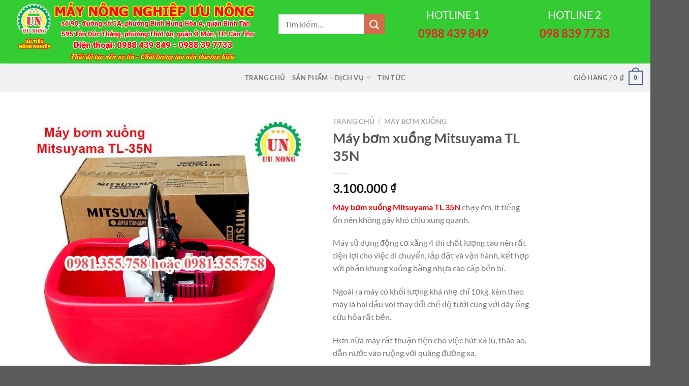

--- FILE ---
content_type: text/html; charset=UTF-8
request_url: https://maynongnghiepuunong.vn/san-pham/may-bom-xuong-dong-co-xang-4-thi-mitsuyama-tl-35n-bom-thuyen-tha-noi-2/
body_size: 33993
content:
<!DOCTYPE html>
<html lang="vi" class="loading-site no-js">
<head>
	<meta charset="UTF-8" />
	<link rel="profile" href="http://gmpg.org/xfn/11" />
	<link rel="pingback" href="https://maynongnghiepuunong.vn/xmlrpc.php" />

	<script>(function(html){html.className = html.className.replace(/\bno-js\b/,'js')})(document.documentElement);</script>
<title>Máy bơm xuồng Mitsuyama TL 35N &#8211; Máy Nông Nghiệp Ưu Nông</title>
<meta name='robots' content='max-image-preview:large' />
<meta name="viewport" content="width=device-width, initial-scale=1" /><link rel='prefetch' href='https://maynongnghiepuunong.vn/wp-content/themes/flatsome/assets/js/flatsome.js?ver=e1ad26bd5672989785e1' />
<link rel='prefetch' href='https://maynongnghiepuunong.vn/wp-content/themes/flatsome/assets/js/chunk.slider.js?ver=3.19.11' />
<link rel='prefetch' href='https://maynongnghiepuunong.vn/wp-content/themes/flatsome/assets/js/chunk.popups.js?ver=3.19.11' />
<link rel='prefetch' href='https://maynongnghiepuunong.vn/wp-content/themes/flatsome/assets/js/chunk.tooltips.js?ver=3.19.11' />
<link rel='prefetch' href='https://maynongnghiepuunong.vn/wp-content/themes/flatsome/assets/js/woocommerce.js?ver=dd6035ce106022a74757' />
<link rel="alternate" type="application/rss+xml" title="Dòng thông tin Máy Nông Nghiệp Ưu Nông &raquo;" href="https://maynongnghiepuunong.vn/feed/" />
<link rel="alternate" type="application/rss+xml" title="Máy Nông Nghiệp Ưu Nông &raquo; Dòng bình luận" href="https://maynongnghiepuunong.vn/comments/feed/" />
<link rel="alternate" type="application/rss+xml" title="Máy Nông Nghiệp Ưu Nông &raquo; Máy bơm xuồng Mitsuyama TL 35N Dòng bình luận" href="https://maynongnghiepuunong.vn/san-pham/may-bom-xuong-dong-co-xang-4-thi-mitsuyama-tl-35n-bom-thuyen-tha-noi-2/feed/" />
<link rel="alternate" title="oNhúng (JSON)" type="application/json+oembed" href="https://maynongnghiepuunong.vn/wp-json/oembed/1.0/embed?url=https%3A%2F%2Fmaynongnghiepuunong.vn%2Fsan-pham%2Fmay-bom-xuong-dong-co-xang-4-thi-mitsuyama-tl-35n-bom-thuyen-tha-noi-2%2F" />
<link rel="alternate" title="oNhúng (XML)" type="text/xml+oembed" href="https://maynongnghiepuunong.vn/wp-json/oembed/1.0/embed?url=https%3A%2F%2Fmaynongnghiepuunong.vn%2Fsan-pham%2Fmay-bom-xuong-dong-co-xang-4-thi-mitsuyama-tl-35n-bom-thuyen-tha-noi-2%2F&#038;format=xml" />
<style id='wp-img-auto-sizes-contain-inline-css' type='text/css'>
img:is([sizes=auto i],[sizes^="auto," i]){contain-intrinsic-size:3000px 1500px}
/*# sourceURL=wp-img-auto-sizes-contain-inline-css */
</style>
<style id='wp-emoji-styles-inline-css' type='text/css'>

	img.wp-smiley, img.emoji {
		display: inline !important;
		border: none !important;
		box-shadow: none !important;
		height: 1em !important;
		width: 1em !important;
		margin: 0 0.07em !important;
		vertical-align: -0.1em !important;
		background: none !important;
		padding: 0 !important;
	}
/*# sourceURL=wp-emoji-styles-inline-css */
</style>
<style id='wp-block-library-inline-css' type='text/css'>
:root{--wp-block-synced-color:#7a00df;--wp-block-synced-color--rgb:122,0,223;--wp-bound-block-color:var(--wp-block-synced-color);--wp-editor-canvas-background:#ddd;--wp-admin-theme-color:#007cba;--wp-admin-theme-color--rgb:0,124,186;--wp-admin-theme-color-darker-10:#006ba1;--wp-admin-theme-color-darker-10--rgb:0,107,160.5;--wp-admin-theme-color-darker-20:#005a87;--wp-admin-theme-color-darker-20--rgb:0,90,135;--wp-admin-border-width-focus:2px}@media (min-resolution:192dpi){:root{--wp-admin-border-width-focus:1.5px}}.wp-element-button{cursor:pointer}:root .has-very-light-gray-background-color{background-color:#eee}:root .has-very-dark-gray-background-color{background-color:#313131}:root .has-very-light-gray-color{color:#eee}:root .has-very-dark-gray-color{color:#313131}:root .has-vivid-green-cyan-to-vivid-cyan-blue-gradient-background{background:linear-gradient(135deg,#00d084,#0693e3)}:root .has-purple-crush-gradient-background{background:linear-gradient(135deg,#34e2e4,#4721fb 50%,#ab1dfe)}:root .has-hazy-dawn-gradient-background{background:linear-gradient(135deg,#faaca8,#dad0ec)}:root .has-subdued-olive-gradient-background{background:linear-gradient(135deg,#fafae1,#67a671)}:root .has-atomic-cream-gradient-background{background:linear-gradient(135deg,#fdd79a,#004a59)}:root .has-nightshade-gradient-background{background:linear-gradient(135deg,#330968,#31cdcf)}:root .has-midnight-gradient-background{background:linear-gradient(135deg,#020381,#2874fc)}:root{--wp--preset--font-size--normal:16px;--wp--preset--font-size--huge:42px}.has-regular-font-size{font-size:1em}.has-larger-font-size{font-size:2.625em}.has-normal-font-size{font-size:var(--wp--preset--font-size--normal)}.has-huge-font-size{font-size:var(--wp--preset--font-size--huge)}.has-text-align-center{text-align:center}.has-text-align-left{text-align:left}.has-text-align-right{text-align:right}.has-fit-text{white-space:nowrap!important}#end-resizable-editor-section{display:none}.aligncenter{clear:both}.items-justified-left{justify-content:flex-start}.items-justified-center{justify-content:center}.items-justified-right{justify-content:flex-end}.items-justified-space-between{justify-content:space-between}.screen-reader-text{border:0;clip-path:inset(50%);height:1px;margin:-1px;overflow:hidden;padding:0;position:absolute;width:1px;word-wrap:normal!important}.screen-reader-text:focus{background-color:#ddd;clip-path:none;color:#444;display:block;font-size:1em;height:auto;left:5px;line-height:normal;padding:15px 23px 14px;text-decoration:none;top:5px;width:auto;z-index:100000}html :where(.has-border-color){border-style:solid}html :where([style*=border-top-color]){border-top-style:solid}html :where([style*=border-right-color]){border-right-style:solid}html :where([style*=border-bottom-color]){border-bottom-style:solid}html :where([style*=border-left-color]){border-left-style:solid}html :where([style*=border-width]){border-style:solid}html :where([style*=border-top-width]){border-top-style:solid}html :where([style*=border-right-width]){border-right-style:solid}html :where([style*=border-bottom-width]){border-bottom-style:solid}html :where([style*=border-left-width]){border-left-style:solid}html :where(img[class*=wp-image-]){height:auto;max-width:100%}:where(figure){margin:0 0 1em}html :where(.is-position-sticky){--wp-admin--admin-bar--position-offset:var(--wp-admin--admin-bar--height,0px)}@media screen and (max-width:600px){html :where(.is-position-sticky){--wp-admin--admin-bar--position-offset:0px}}

/*# sourceURL=wp-block-library-inline-css */
</style><link rel='stylesheet' id='wc-blocks-style-css' href='https://maynongnghiepuunong.vn/wp-content/plugins/woocommerce/assets/client/blocks/wc-blocks.css?ver=wc-9.7.2' type='text/css' media='all' />
<style id='global-styles-inline-css' type='text/css'>
:root{--wp--preset--aspect-ratio--square: 1;--wp--preset--aspect-ratio--4-3: 4/3;--wp--preset--aspect-ratio--3-4: 3/4;--wp--preset--aspect-ratio--3-2: 3/2;--wp--preset--aspect-ratio--2-3: 2/3;--wp--preset--aspect-ratio--16-9: 16/9;--wp--preset--aspect-ratio--9-16: 9/16;--wp--preset--color--black: #000000;--wp--preset--color--cyan-bluish-gray: #abb8c3;--wp--preset--color--white: #ffffff;--wp--preset--color--pale-pink: #f78da7;--wp--preset--color--vivid-red: #cf2e2e;--wp--preset--color--luminous-vivid-orange: #ff6900;--wp--preset--color--luminous-vivid-amber: #fcb900;--wp--preset--color--light-green-cyan: #7bdcb5;--wp--preset--color--vivid-green-cyan: #00d084;--wp--preset--color--pale-cyan-blue: #8ed1fc;--wp--preset--color--vivid-cyan-blue: #0693e3;--wp--preset--color--vivid-purple: #9b51e0;--wp--preset--color--primary: #446084;--wp--preset--color--secondary: #d26e4b;--wp--preset--color--success: #7a9c59;--wp--preset--color--alert: #b20000;--wp--preset--gradient--vivid-cyan-blue-to-vivid-purple: linear-gradient(135deg,rgb(6,147,227) 0%,rgb(155,81,224) 100%);--wp--preset--gradient--light-green-cyan-to-vivid-green-cyan: linear-gradient(135deg,rgb(122,220,180) 0%,rgb(0,208,130) 100%);--wp--preset--gradient--luminous-vivid-amber-to-luminous-vivid-orange: linear-gradient(135deg,rgb(252,185,0) 0%,rgb(255,105,0) 100%);--wp--preset--gradient--luminous-vivid-orange-to-vivid-red: linear-gradient(135deg,rgb(255,105,0) 0%,rgb(207,46,46) 100%);--wp--preset--gradient--very-light-gray-to-cyan-bluish-gray: linear-gradient(135deg,rgb(238,238,238) 0%,rgb(169,184,195) 100%);--wp--preset--gradient--cool-to-warm-spectrum: linear-gradient(135deg,rgb(74,234,220) 0%,rgb(151,120,209) 20%,rgb(207,42,186) 40%,rgb(238,44,130) 60%,rgb(251,105,98) 80%,rgb(254,248,76) 100%);--wp--preset--gradient--blush-light-purple: linear-gradient(135deg,rgb(255,206,236) 0%,rgb(152,150,240) 100%);--wp--preset--gradient--blush-bordeaux: linear-gradient(135deg,rgb(254,205,165) 0%,rgb(254,45,45) 50%,rgb(107,0,62) 100%);--wp--preset--gradient--luminous-dusk: linear-gradient(135deg,rgb(255,203,112) 0%,rgb(199,81,192) 50%,rgb(65,88,208) 100%);--wp--preset--gradient--pale-ocean: linear-gradient(135deg,rgb(255,245,203) 0%,rgb(182,227,212) 50%,rgb(51,167,181) 100%);--wp--preset--gradient--electric-grass: linear-gradient(135deg,rgb(202,248,128) 0%,rgb(113,206,126) 100%);--wp--preset--gradient--midnight: linear-gradient(135deg,rgb(2,3,129) 0%,rgb(40,116,252) 100%);--wp--preset--font-size--small: 13px;--wp--preset--font-size--medium: 20px;--wp--preset--font-size--large: 36px;--wp--preset--font-size--x-large: 42px;--wp--preset--font-family--inter: "Inter", sans-serif;--wp--preset--font-family--cardo: Cardo;--wp--preset--spacing--20: 0.44rem;--wp--preset--spacing--30: 0.67rem;--wp--preset--spacing--40: 1rem;--wp--preset--spacing--50: 1.5rem;--wp--preset--spacing--60: 2.25rem;--wp--preset--spacing--70: 3.38rem;--wp--preset--spacing--80: 5.06rem;--wp--preset--shadow--natural: 6px 6px 9px rgba(0, 0, 0, 0.2);--wp--preset--shadow--deep: 12px 12px 50px rgba(0, 0, 0, 0.4);--wp--preset--shadow--sharp: 6px 6px 0px rgba(0, 0, 0, 0.2);--wp--preset--shadow--outlined: 6px 6px 0px -3px rgb(255, 255, 255), 6px 6px rgb(0, 0, 0);--wp--preset--shadow--crisp: 6px 6px 0px rgb(0, 0, 0);}:where(body) { margin: 0; }.wp-site-blocks > .alignleft { float: left; margin-right: 2em; }.wp-site-blocks > .alignright { float: right; margin-left: 2em; }.wp-site-blocks > .aligncenter { justify-content: center; margin-left: auto; margin-right: auto; }:where(.is-layout-flex){gap: 0.5em;}:where(.is-layout-grid){gap: 0.5em;}.is-layout-flow > .alignleft{float: left;margin-inline-start: 0;margin-inline-end: 2em;}.is-layout-flow > .alignright{float: right;margin-inline-start: 2em;margin-inline-end: 0;}.is-layout-flow > .aligncenter{margin-left: auto !important;margin-right: auto !important;}.is-layout-constrained > .alignleft{float: left;margin-inline-start: 0;margin-inline-end: 2em;}.is-layout-constrained > .alignright{float: right;margin-inline-start: 2em;margin-inline-end: 0;}.is-layout-constrained > .aligncenter{margin-left: auto !important;margin-right: auto !important;}.is-layout-constrained > :where(:not(.alignleft):not(.alignright):not(.alignfull)){margin-left: auto !important;margin-right: auto !important;}body .is-layout-flex{display: flex;}.is-layout-flex{flex-wrap: wrap;align-items: center;}.is-layout-flex > :is(*, div){margin: 0;}body .is-layout-grid{display: grid;}.is-layout-grid > :is(*, div){margin: 0;}body{padding-top: 0px;padding-right: 0px;padding-bottom: 0px;padding-left: 0px;}a:where(:not(.wp-element-button)){text-decoration: none;}:root :where(.wp-element-button, .wp-block-button__link){background-color: #32373c;border-width: 0;color: #fff;font-family: inherit;font-size: inherit;font-style: inherit;font-weight: inherit;letter-spacing: inherit;line-height: inherit;padding-top: calc(0.667em + 2px);padding-right: calc(1.333em + 2px);padding-bottom: calc(0.667em + 2px);padding-left: calc(1.333em + 2px);text-decoration: none;text-transform: inherit;}.has-black-color{color: var(--wp--preset--color--black) !important;}.has-cyan-bluish-gray-color{color: var(--wp--preset--color--cyan-bluish-gray) !important;}.has-white-color{color: var(--wp--preset--color--white) !important;}.has-pale-pink-color{color: var(--wp--preset--color--pale-pink) !important;}.has-vivid-red-color{color: var(--wp--preset--color--vivid-red) !important;}.has-luminous-vivid-orange-color{color: var(--wp--preset--color--luminous-vivid-orange) !important;}.has-luminous-vivid-amber-color{color: var(--wp--preset--color--luminous-vivid-amber) !important;}.has-light-green-cyan-color{color: var(--wp--preset--color--light-green-cyan) !important;}.has-vivid-green-cyan-color{color: var(--wp--preset--color--vivid-green-cyan) !important;}.has-pale-cyan-blue-color{color: var(--wp--preset--color--pale-cyan-blue) !important;}.has-vivid-cyan-blue-color{color: var(--wp--preset--color--vivid-cyan-blue) !important;}.has-vivid-purple-color{color: var(--wp--preset--color--vivid-purple) !important;}.has-primary-color{color: var(--wp--preset--color--primary) !important;}.has-secondary-color{color: var(--wp--preset--color--secondary) !important;}.has-success-color{color: var(--wp--preset--color--success) !important;}.has-alert-color{color: var(--wp--preset--color--alert) !important;}.has-black-background-color{background-color: var(--wp--preset--color--black) !important;}.has-cyan-bluish-gray-background-color{background-color: var(--wp--preset--color--cyan-bluish-gray) !important;}.has-white-background-color{background-color: var(--wp--preset--color--white) !important;}.has-pale-pink-background-color{background-color: var(--wp--preset--color--pale-pink) !important;}.has-vivid-red-background-color{background-color: var(--wp--preset--color--vivid-red) !important;}.has-luminous-vivid-orange-background-color{background-color: var(--wp--preset--color--luminous-vivid-orange) !important;}.has-luminous-vivid-amber-background-color{background-color: var(--wp--preset--color--luminous-vivid-amber) !important;}.has-light-green-cyan-background-color{background-color: var(--wp--preset--color--light-green-cyan) !important;}.has-vivid-green-cyan-background-color{background-color: var(--wp--preset--color--vivid-green-cyan) !important;}.has-pale-cyan-blue-background-color{background-color: var(--wp--preset--color--pale-cyan-blue) !important;}.has-vivid-cyan-blue-background-color{background-color: var(--wp--preset--color--vivid-cyan-blue) !important;}.has-vivid-purple-background-color{background-color: var(--wp--preset--color--vivid-purple) !important;}.has-primary-background-color{background-color: var(--wp--preset--color--primary) !important;}.has-secondary-background-color{background-color: var(--wp--preset--color--secondary) !important;}.has-success-background-color{background-color: var(--wp--preset--color--success) !important;}.has-alert-background-color{background-color: var(--wp--preset--color--alert) !important;}.has-black-border-color{border-color: var(--wp--preset--color--black) !important;}.has-cyan-bluish-gray-border-color{border-color: var(--wp--preset--color--cyan-bluish-gray) !important;}.has-white-border-color{border-color: var(--wp--preset--color--white) !important;}.has-pale-pink-border-color{border-color: var(--wp--preset--color--pale-pink) !important;}.has-vivid-red-border-color{border-color: var(--wp--preset--color--vivid-red) !important;}.has-luminous-vivid-orange-border-color{border-color: var(--wp--preset--color--luminous-vivid-orange) !important;}.has-luminous-vivid-amber-border-color{border-color: var(--wp--preset--color--luminous-vivid-amber) !important;}.has-light-green-cyan-border-color{border-color: var(--wp--preset--color--light-green-cyan) !important;}.has-vivid-green-cyan-border-color{border-color: var(--wp--preset--color--vivid-green-cyan) !important;}.has-pale-cyan-blue-border-color{border-color: var(--wp--preset--color--pale-cyan-blue) !important;}.has-vivid-cyan-blue-border-color{border-color: var(--wp--preset--color--vivid-cyan-blue) !important;}.has-vivid-purple-border-color{border-color: var(--wp--preset--color--vivid-purple) !important;}.has-primary-border-color{border-color: var(--wp--preset--color--primary) !important;}.has-secondary-border-color{border-color: var(--wp--preset--color--secondary) !important;}.has-success-border-color{border-color: var(--wp--preset--color--success) !important;}.has-alert-border-color{border-color: var(--wp--preset--color--alert) !important;}.has-vivid-cyan-blue-to-vivid-purple-gradient-background{background: var(--wp--preset--gradient--vivid-cyan-blue-to-vivid-purple) !important;}.has-light-green-cyan-to-vivid-green-cyan-gradient-background{background: var(--wp--preset--gradient--light-green-cyan-to-vivid-green-cyan) !important;}.has-luminous-vivid-amber-to-luminous-vivid-orange-gradient-background{background: var(--wp--preset--gradient--luminous-vivid-amber-to-luminous-vivid-orange) !important;}.has-luminous-vivid-orange-to-vivid-red-gradient-background{background: var(--wp--preset--gradient--luminous-vivid-orange-to-vivid-red) !important;}.has-very-light-gray-to-cyan-bluish-gray-gradient-background{background: var(--wp--preset--gradient--very-light-gray-to-cyan-bluish-gray) !important;}.has-cool-to-warm-spectrum-gradient-background{background: var(--wp--preset--gradient--cool-to-warm-spectrum) !important;}.has-blush-light-purple-gradient-background{background: var(--wp--preset--gradient--blush-light-purple) !important;}.has-blush-bordeaux-gradient-background{background: var(--wp--preset--gradient--blush-bordeaux) !important;}.has-luminous-dusk-gradient-background{background: var(--wp--preset--gradient--luminous-dusk) !important;}.has-pale-ocean-gradient-background{background: var(--wp--preset--gradient--pale-ocean) !important;}.has-electric-grass-gradient-background{background: var(--wp--preset--gradient--electric-grass) !important;}.has-midnight-gradient-background{background: var(--wp--preset--gradient--midnight) !important;}.has-small-font-size{font-size: var(--wp--preset--font-size--small) !important;}.has-medium-font-size{font-size: var(--wp--preset--font-size--medium) !important;}.has-large-font-size{font-size: var(--wp--preset--font-size--large) !important;}.has-x-large-font-size{font-size: var(--wp--preset--font-size--x-large) !important;}.has-inter-font-family{font-family: var(--wp--preset--font-family--inter) !important;}.has-cardo-font-family{font-family: var(--wp--preset--font-family--cardo) !important;}
/*# sourceURL=global-styles-inline-css */
</style>

<link rel='stylesheet' id='photoswipe-css' href='https://maynongnghiepuunong.vn/wp-content/plugins/woocommerce/assets/css/photoswipe/photoswipe.min.css?ver=9.7.2' type='text/css' media='all' />
<link rel='stylesheet' id='photoswipe-default-skin-css' href='https://maynongnghiepuunong.vn/wp-content/plugins/woocommerce/assets/css/photoswipe/default-skin/default-skin.min.css?ver=9.7.2' type='text/css' media='all' />
<style id='woocommerce-inline-inline-css' type='text/css'>
.woocommerce form .form-row .required { visibility: visible; }
/*# sourceURL=woocommerce-inline-inline-css */
</style>
<link rel='stylesheet' id='brands-styles-css' href='https://maynongnghiepuunong.vn/wp-content/plugins/woocommerce/assets/css/brands.css?ver=9.7.2' type='text/css' media='all' />
<link rel='stylesheet' id='flatsome-main-css' href='https://maynongnghiepuunong.vn/wp-content/themes/flatsome/assets/css/flatsome.css?ver=3.19.11' type='text/css' media='all' />
<style id='flatsome-main-inline-css' type='text/css'>
@font-face {
				font-family: "fl-icons";
				font-display: block;
				src: url(https://maynongnghiepuunong.vn/wp-content/themes/flatsome/assets/css/icons/fl-icons.eot?v=3.19.11);
				src:
					url(https://maynongnghiepuunong.vn/wp-content/themes/flatsome/assets/css/icons/fl-icons.eot#iefix?v=3.19.11) format("embedded-opentype"),
					url(https://maynongnghiepuunong.vn/wp-content/themes/flatsome/assets/css/icons/fl-icons.woff2?v=3.19.11) format("woff2"),
					url(https://maynongnghiepuunong.vn/wp-content/themes/flatsome/assets/css/icons/fl-icons.ttf?v=3.19.11) format("truetype"),
					url(https://maynongnghiepuunong.vn/wp-content/themes/flatsome/assets/css/icons/fl-icons.woff?v=3.19.11) format("woff"),
					url(https://maynongnghiepuunong.vn/wp-content/themes/flatsome/assets/css/icons/fl-icons.svg?v=3.19.11#fl-icons) format("svg");
			}
/*# sourceURL=flatsome-main-inline-css */
</style>
<link rel='stylesheet' id='flatsome-shop-css' href='https://maynongnghiepuunong.vn/wp-content/themes/flatsome/assets/css/flatsome-shop.css?ver=3.19.11' type='text/css' media='all' />
<link rel='stylesheet' id='flatsome-style-css' href='https://maynongnghiepuunong.vn/wp-content/themes/flatsome-child/style.css?ver=3.0' type='text/css' media='all' />
<script type="text/javascript" src="https://maynongnghiepuunong.vn/wp-includes/js/jquery/jquery.min.js?ver=3.7.1" id="jquery-core-js"></script>
<script type="text/javascript" src="https://maynongnghiepuunong.vn/wp-includes/js/jquery/jquery-migrate.min.js?ver=3.4.1" id="jquery-migrate-js"></script>
<script type="text/javascript" src="https://maynongnghiepuunong.vn/wp-content/plugins/woocommerce/assets/js/jquery-blockui/jquery.blockUI.min.js?ver=2.7.0-wc.9.7.2" id="jquery-blockui-js" data-wp-strategy="defer"></script>
<script type="text/javascript" id="wc-add-to-cart-js-extra">
/* <![CDATA[ */
var wc_add_to_cart_params = {"ajax_url":"/wp-admin/admin-ajax.php","wc_ajax_url":"/?wc-ajax=%%endpoint%%","i18n_view_cart":"Xem gi\u1ecf h\u00e0ng","cart_url":"https://maynongnghiepuunong.vn/cart/","is_cart":"","cart_redirect_after_add":"no"};
//# sourceURL=wc-add-to-cart-js-extra
/* ]]> */
</script>
<script type="text/javascript" src="https://maynongnghiepuunong.vn/wp-content/plugins/woocommerce/assets/js/frontend/add-to-cart.min.js?ver=9.7.2" id="wc-add-to-cart-js" defer="defer" data-wp-strategy="defer"></script>
<script type="text/javascript" src="https://maynongnghiepuunong.vn/wp-content/plugins/woocommerce/assets/js/photoswipe/photoswipe.min.js?ver=4.1.1-wc.9.7.2" id="photoswipe-js" defer="defer" data-wp-strategy="defer"></script>
<script type="text/javascript" src="https://maynongnghiepuunong.vn/wp-content/plugins/woocommerce/assets/js/photoswipe/photoswipe-ui-default.min.js?ver=4.1.1-wc.9.7.2" id="photoswipe-ui-default-js" defer="defer" data-wp-strategy="defer"></script>
<script type="text/javascript" id="wc-single-product-js-extra">
/* <![CDATA[ */
var wc_single_product_params = {"i18n_required_rating_text":"Vui l\u00f2ng ch\u1ecdn m\u1ed9t m\u1ee9c \u0111\u00e1nh gi\u00e1","i18n_rating_options":["1 tr\u00ean 5 sao","2 tr\u00ean 5 sao","3 tr\u00ean 5 sao","4 tr\u00ean 5 sao","5 tr\u00ean 5 sao"],"i18n_product_gallery_trigger_text":"Xem th\u01b0 vi\u1ec7n \u1ea3nh to\u00e0n m\u00e0n h\u00ecnh","review_rating_required":"yes","flexslider":{"rtl":false,"animation":"slide","smoothHeight":true,"directionNav":false,"controlNav":"thumbnails","slideshow":false,"animationSpeed":500,"animationLoop":false,"allowOneSlide":false},"zoom_enabled":"","zoom_options":[],"photoswipe_enabled":"1","photoswipe_options":{"shareEl":false,"closeOnScroll":false,"history":false,"hideAnimationDuration":0,"showAnimationDuration":0},"flexslider_enabled":""};
//# sourceURL=wc-single-product-js-extra
/* ]]> */
</script>
<script type="text/javascript" src="https://maynongnghiepuunong.vn/wp-content/plugins/woocommerce/assets/js/frontend/single-product.min.js?ver=9.7.2" id="wc-single-product-js" defer="defer" data-wp-strategy="defer"></script>
<script type="text/javascript" src="https://maynongnghiepuunong.vn/wp-content/plugins/woocommerce/assets/js/js-cookie/js.cookie.min.js?ver=2.1.4-wc.9.7.2" id="js-cookie-js" data-wp-strategy="defer"></script>
<link rel="https://api.w.org/" href="https://maynongnghiepuunong.vn/wp-json/" /><link rel="alternate" title="JSON" type="application/json" href="https://maynongnghiepuunong.vn/wp-json/wp/v2/product/1123" /><link rel="EditURI" type="application/rsd+xml" title="RSD" href="https://maynongnghiepuunong.vn/xmlrpc.php?rsd" />
<meta name="generator" content="WordPress 6.9" />
<meta name="generator" content="WooCommerce 9.7.2" />
<link rel="canonical" href="https://maynongnghiepuunong.vn/san-pham/may-bom-xuong-dong-co-xang-4-thi-mitsuyama-tl-35n-bom-thuyen-tha-noi-2/" />
<link rel='shortlink' href='https://maynongnghiepuunong.vn/?p=1123' />
	<noscript><style>.woocommerce-product-gallery{ opacity: 1 !important; }</style></noscript>
	<style class='wp-fonts-local' type='text/css'>
@font-face{font-family:Inter;font-style:normal;font-weight:300 900;font-display:fallback;src:url('https://maynongnghiepuunong.vn/wp-content/plugins/woocommerce/assets/fonts/Inter-VariableFont_slnt,wght.woff2') format('woff2');font-stretch:normal;}
@font-face{font-family:Cardo;font-style:normal;font-weight:400;font-display:fallback;src:url('https://maynongnghiepuunong.vn/wp-content/plugins/woocommerce/assets/fonts/cardo_normal_400.woff2') format('woff2');}
</style>
<style id="custom-css" type="text/css">:root {--primary-color: #446084;--fs-color-primary: #446084;--fs-color-secondary: #d26e4b;--fs-color-success: #7a9c59;--fs-color-alert: #b20000;--fs-experimental-link-color: #334862;--fs-experimental-link-color-hover: #111;}.tooltipster-base {--tooltip-color: #fff;--tooltip-bg-color: #000;}.off-canvas-right .mfp-content, .off-canvas-left .mfp-content {--drawer-width: 300px;}.off-canvas .mfp-content.off-canvas-cart {--drawer-width: 360px;}.container-width, .full-width .ubermenu-nav, .container, .row{max-width: 1250px}.row.row-collapse{max-width: 1220px}.row.row-small{max-width: 1242.5px}.row.row-large{max-width: 1280px}.header-main{height: 125px}#logo img{max-height: 125px}#logo{width:503px;}.header-top{min-height: 30px}.transparent .header-main{height: 90px}.transparent #logo img{max-height: 90px}.has-transparent + .page-title:first-of-type,.has-transparent + #main > .page-title,.has-transparent + #main > div > .page-title,.has-transparent + #main .page-header-wrapper:first-of-type .page-title{padding-top: 140px;}.header.show-on-scroll,.stuck .header-main{height:70px!important}.stuck #logo img{max-height: 70px!important}.header-bg-color {background-color: #33cc33}.header-bottom {background-color: #f1f1f1}.top-bar-nav > li > a{line-height: 16px }@media (max-width: 549px) {.header-main{height: 70px}#logo img{max-height: 70px}}body{font-family: Lato, sans-serif;}body {font-weight: 400;font-style: normal;}.nav > li > a {font-family: Lato, sans-serif;}.mobile-sidebar-levels-2 .nav > li > ul > li > a {font-family: Lato, sans-serif;}.nav > li > a,.mobile-sidebar-levels-2 .nav > li > ul > li > a {font-weight: 700;font-style: normal;}h1,h2,h3,h4,h5,h6,.heading-font, .off-canvas-center .nav-sidebar.nav-vertical > li > a{font-family: Lato, sans-serif;}h1,h2,h3,h4,h5,h6,.heading-font,.banner h1,.banner h2 {font-weight: 700;font-style: normal;}.alt-font{font-family: "Dancing Script", sans-serif;}.alt-font {font-weight: 400!important;font-style: normal!important;}.shop-page-title.featured-title .title-bg{ background-image: url(https://maynongnghiepuunong.vn/wp-content/uploads/2024/01/may-bom-xuong-mitsuyama-TL-35N-5.jpg)!important;}@media screen and (min-width: 550px){.products .box-vertical .box-image{min-width: 247px!important;width: 247px!important;}}.footer-1{background-color: #ffffff}.footer-2{background-color: #0ba01c}.nav-vertical-fly-out > li + li {border-top-width: 1px; border-top-style: solid;}.label-new.menu-item > a:after{content:"Mới";}.label-hot.menu-item > a:after{content:"Nổi bật";}.label-sale.menu-item > a:after{content:"Giảm giá";}.label-popular.menu-item > a:after{content:"Phổ biến";}</style>		<style type="text/css" id="wp-custom-css">
			ins .woocommerce-Price-amount {
    color: #eb1919;
}		</style>
		<style id="kirki-inline-styles">/* latin-ext */
@font-face {
  font-family: 'Lato';
  font-style: normal;
  font-weight: 400;
  font-display: swap;
  src: url(https://maynongnghiepuunong.vn/wp-content/fonts/lato/S6uyw4BMUTPHjxAwXjeu.woff2) format('woff2');
  unicode-range: U+0100-02BA, U+02BD-02C5, U+02C7-02CC, U+02CE-02D7, U+02DD-02FF, U+0304, U+0308, U+0329, U+1D00-1DBF, U+1E00-1E9F, U+1EF2-1EFF, U+2020, U+20A0-20AB, U+20AD-20C0, U+2113, U+2C60-2C7F, U+A720-A7FF;
}
/* latin */
@font-face {
  font-family: 'Lato';
  font-style: normal;
  font-weight: 400;
  font-display: swap;
  src: url(https://maynongnghiepuunong.vn/wp-content/fonts/lato/S6uyw4BMUTPHjx4wXg.woff2) format('woff2');
  unicode-range: U+0000-00FF, U+0131, U+0152-0153, U+02BB-02BC, U+02C6, U+02DA, U+02DC, U+0304, U+0308, U+0329, U+2000-206F, U+20AC, U+2122, U+2191, U+2193, U+2212, U+2215, U+FEFF, U+FFFD;
}
/* latin-ext */
@font-face {
  font-family: 'Lato';
  font-style: normal;
  font-weight: 700;
  font-display: swap;
  src: url(https://maynongnghiepuunong.vn/wp-content/fonts/lato/S6u9w4BMUTPHh6UVSwaPGR_p.woff2) format('woff2');
  unicode-range: U+0100-02BA, U+02BD-02C5, U+02C7-02CC, U+02CE-02D7, U+02DD-02FF, U+0304, U+0308, U+0329, U+1D00-1DBF, U+1E00-1E9F, U+1EF2-1EFF, U+2020, U+20A0-20AB, U+20AD-20C0, U+2113, U+2C60-2C7F, U+A720-A7FF;
}
/* latin */
@font-face {
  font-family: 'Lato';
  font-style: normal;
  font-weight: 700;
  font-display: swap;
  src: url(https://maynongnghiepuunong.vn/wp-content/fonts/lato/S6u9w4BMUTPHh6UVSwiPGQ.woff2) format('woff2');
  unicode-range: U+0000-00FF, U+0131, U+0152-0153, U+02BB-02BC, U+02C6, U+02DA, U+02DC, U+0304, U+0308, U+0329, U+2000-206F, U+20AC, U+2122, U+2191, U+2193, U+2212, U+2215, U+FEFF, U+FFFD;
}/* vietnamese */
@font-face {
  font-family: 'Dancing Script';
  font-style: normal;
  font-weight: 400;
  font-display: swap;
  src: url(https://maynongnghiepuunong.vn/wp-content/fonts/dancing-script/If2cXTr6YS-zF4S-kcSWSVi_sxjsohD9F50Ruu7BMSo3Rep8ltA.woff2) format('woff2');
  unicode-range: U+0102-0103, U+0110-0111, U+0128-0129, U+0168-0169, U+01A0-01A1, U+01AF-01B0, U+0300-0301, U+0303-0304, U+0308-0309, U+0323, U+0329, U+1EA0-1EF9, U+20AB;
}
/* latin-ext */
@font-face {
  font-family: 'Dancing Script';
  font-style: normal;
  font-weight: 400;
  font-display: swap;
  src: url(https://maynongnghiepuunong.vn/wp-content/fonts/dancing-script/If2cXTr6YS-zF4S-kcSWSVi_sxjsohD9F50Ruu7BMSo3ROp8ltA.woff2) format('woff2');
  unicode-range: U+0100-02BA, U+02BD-02C5, U+02C7-02CC, U+02CE-02D7, U+02DD-02FF, U+0304, U+0308, U+0329, U+1D00-1DBF, U+1E00-1E9F, U+1EF2-1EFF, U+2020, U+20A0-20AB, U+20AD-20C0, U+2113, U+2C60-2C7F, U+A720-A7FF;
}
/* latin */
@font-face {
  font-family: 'Dancing Script';
  font-style: normal;
  font-weight: 400;
  font-display: swap;
  src: url(https://maynongnghiepuunong.vn/wp-content/fonts/dancing-script/If2cXTr6YS-zF4S-kcSWSVi_sxjsohD9F50Ruu7BMSo3Sup8.woff2) format('woff2');
  unicode-range: U+0000-00FF, U+0131, U+0152-0153, U+02BB-02BC, U+02C6, U+02DA, U+02DC, U+0304, U+0308, U+0329, U+2000-206F, U+20AC, U+2122, U+2191, U+2193, U+2212, U+2215, U+FEFF, U+FFFD;
}</style><link rel='stylesheet' id='dashicons-css' href='https://maynongnghiepuunong.vn/wp-includes/css/dashicons.min.css?ver=6.9' type='text/css' media='all' />
<link rel='stylesheet' id='wordfence-ls-login-css' href='https://maynongnghiepuunong.vn/wp-content/plugins/wordfence/modules/login-security/css/login.1736960042.css?ver=1.1.15' type='text/css' media='all' />
</head>

<body class="wp-singular product-template-default single single-product postid-1123 wp-theme-flatsome wp-child-theme-flatsome-child theme-flatsome woocommerce woocommerce-page woocommerce-no-js lightbox nav-dropdown-has-arrow nav-dropdown-has-shadow nav-dropdown-has-border">


<a class="skip-link screen-reader-text" href="#main">Bỏ qua nội dung</a>

<div id="wrapper">

	
	<header id="header" class="header header-full-width">
		<div class="header-wrapper">
			<div id="masthead" class="header-main hide-for-sticky">
      <div class="header-inner flex-row container logo-left medium-logo-center" role="navigation">

          <!-- Logo -->
          <div id="logo" class="flex-col logo">
            
<!-- Header logo -->
<a href="https://maynongnghiepuunong.vn/" title="Máy Nông Nghiệp Ưu Nông" rel="home">
		<img width="900" height="216" src="https://maynongnghiepuunong.vn/wp-content/uploads/2024/01/logo-mnn-un2.png" class="header_logo header-logo" alt="Máy Nông Nghiệp Ưu Nông"/><img  width="900" height="216" src="https://maynongnghiepuunong.vn/wp-content/uploads/2024/01/logo-mnn-un2.png" class="header-logo-dark" alt="Máy Nông Nghiệp Ưu Nông"/></a>
          </div>

          <!-- Mobile Left Elements -->
          <div class="flex-col show-for-medium flex-left">
            <ul class="mobile-nav nav nav-left ">
              <li class="nav-icon has-icon">
  		<a href="#" data-open="#main-menu" data-pos="left" data-bg="main-menu-overlay" data-color="" class="is-small" aria-label="Menu" aria-controls="main-menu" aria-expanded="false">

		  <i class="icon-menu" ></i>
		  		</a>
	</li>
            </ul>
          </div>

          <!-- Left Elements -->
          <div class="flex-col hide-for-medium flex-left
            flex-grow">
            <ul class="header-nav header-nav-main nav nav-left  nav-uppercase" >
              <li class="header-block"><div class="header-block-block-1"><div class="row row-full-width align-middle"  id="row-609984876">


	<div id="col-268148613" class="col medium-4 small-12 large-4"  >
				<div class="col-inner"  >
			
			

<div class="searchform-wrapper ux-search-box relative is-normal"><form role="search" method="get" class="searchform" action="https://maynongnghiepuunong.vn/">
	<div class="flex-row relative">
						<div class="flex-col flex-grow">
			<label class="screen-reader-text" for="woocommerce-product-search-field-0">Tìm kiếm:</label>
			<input type="search" id="woocommerce-product-search-field-0" class="search-field mb-0" placeholder="Tìm kiếm&hellip;" value="" name="s" />
			<input type="hidden" name="post_type" value="product" />
					</div>
		<div class="flex-col">
			<button type="submit" value="Tìm kiếm" class="ux-search-submit submit-button secondary button  icon mb-0" aria-label="Gửi">
				<i class="icon-search" ></i>			</button>
		</div>
	</div>
	<div class="live-search-results text-left z-top"></div>
</form>
</div>


		</div>
					</div>

	

	<div id="col-880729455" class="col medium-4 small-12 large-4"  >
				<div class="col-inner"  >
			
			

<p class="lead" style="text-align: center;"><span style="color: #ffffff;">HOTLINE 1</span><br /><span style="color: #ed1c24;"><a style="color: #ed1c24;" href="tel:0988439849"><span style="font-size: 120%;"><strong><span style="font-size: 90%;">0988 439 849</span></strong></span></a></span></p>

		</div>
					</div>

	

	<div id="col-33037548" class="col medium-4 small-12 large-4"  >
				<div class="col-inner"  >
			
			

<p class="lead" style="text-align: center;"><span style="color: #ffffff;">HOTLINE 2</span><br /><span style="color: #ed1c24;"><a style="color: #ed1c24;" href="tel:0988397733"><span style="font-size: 120%;"><strong><span style="font-size: 90%;">098 839 7733</span></strong></span></a></span></p>
<div id="gtx-trans" style="position: absolute; left: 327px; top: 28.3906px;">
<div class="gtx-trans-icon"> </div>
</div>

		</div>
					</div>

	

</div></div></li>            </ul>
          </div>

          <!-- Right Elements -->
          <div class="flex-col hide-for-medium flex-right">
            <ul class="header-nav header-nav-main nav nav-right  nav-uppercase">
                          </ul>
          </div>

          <!-- Mobile Right Elements -->
          <div class="flex-col show-for-medium flex-right">
            <ul class="mobile-nav nav nav-right ">
              <li class="cart-item has-icon">


		<a href="https://maynongnghiepuunong.vn/cart/" class="header-cart-link is-small off-canvas-toggle nav-top-link" title="Giỏ hàng" data-open="#cart-popup" data-class="off-canvas-cart" data-pos="right" >

    <span class="cart-icon image-icon">
    <strong>0</strong>
  </span>
  </a>


  <!-- Cart Sidebar Popup -->
  <div id="cart-popup" class="mfp-hide">
  <div class="cart-popup-inner inner-padding cart-popup-inner--sticky">
      <div class="cart-popup-title text-center">
          <span class="heading-font uppercase">Giỏ hàng</span>
          <div class="is-divider"></div>
      </div>
	  <div class="widget_shopping_cart">
		  <div class="widget_shopping_cart_content">
			  

	<div class="ux-mini-cart-empty flex flex-row-col text-center pt pb">
				<div class="ux-mini-cart-empty-icon">
			<svg xmlns="http://www.w3.org/2000/svg" viewBox="0 0 17 19" style="opacity:.1;height:80px;">
				<path d="M8.5 0C6.7 0 5.3 1.2 5.3 2.7v2H2.1c-.3 0-.6.3-.7.7L0 18.2c0 .4.2.8.6.8h15.7c.4 0 .7-.3.7-.7v-.1L15.6 5.4c0-.3-.3-.6-.7-.6h-3.2v-2c0-1.6-1.4-2.8-3.2-2.8zM6.7 2.7c0-.8.8-1.4 1.8-1.4s1.8.6 1.8 1.4v2H6.7v-2zm7.5 3.4 1.3 11.5h-14L2.8 6.1h2.5v1.4c0 .4.3.7.7.7.4 0 .7-.3.7-.7V6.1h3.5v1.4c0 .4.3.7.7.7s.7-.3.7-.7V6.1h2.6z" fill-rule="evenodd" clip-rule="evenodd" fill="currentColor"></path>
			</svg>
		</div>
				<p class="woocommerce-mini-cart__empty-message empty">Chưa có sản phẩm trong giỏ hàng.</p>
					<p class="return-to-shop">
				<a class="button primary wc-backward" href="https://maynongnghiepuunong.vn/san-pham-dich-vu/">
					Quay trở lại cửa hàng				</a>
			</p>
				</div>


		  </div>
	  </div>
               </div>
  </div>

</li>
            </ul>
          </div>

      </div>

            <div class="container"><div class="top-divider full-width"></div></div>
      </div>
<div id="wide-nav" class="header-bottom wide-nav hide-for-sticky flex-has-center hide-for-medium">
    <div class="flex-row container">

                        <div class="flex-col hide-for-medium flex-left">
                <ul class="nav header-nav header-bottom-nav nav-left  nav-uppercase">
                                    </ul>
            </div>
            
                        <div class="flex-col hide-for-medium flex-center">
                <ul class="nav header-nav header-bottom-nav nav-center  nav-uppercase">
                    <li id="menu-item-311" class="menu-item menu-item-type-post_type menu-item-object-page menu-item-home menu-item-311 menu-item-design-default"><a href="https://maynongnghiepuunong.vn/" class="nav-top-link">Trang chủ</a></li>
<li id="menu-item-237" class="menu-item menu-item-type-post_type menu-item-object-page menu-item-has-children current_page_parent menu-item-237 menu-item-design-default has-dropdown"><a href="https://maynongnghiepuunong.vn/san-pham-dich-vu/" class="nav-top-link" aria-expanded="false" aria-haspopup="menu">Sản Phẩm &#8211; Dịch Vụ<i class="icon-angle-down" ></i></a>
<ul class="sub-menu nav-dropdown nav-dropdown-default">
	<li id="menu-item-318" class="menu-item menu-item-type-taxonomy menu-item-object-product_cat menu-item-318"><a href="https://maynongnghiepuunong.vn/danh-muc-san-pham/san-pham-ban-chay/">Sản Phẩm Bán Chạy</a></li>
	<li id="menu-item-316" class="menu-item menu-item-type-taxonomy menu-item-object-product_cat current_page_parent menu-item-316"><a href="https://maynongnghiepuunong.vn/danh-muc-san-pham/may-bay-phun-thuoc-khong-nguoi-lai/">Máy Bay Phun Thuốc Không Người Lái</a></li>
	<li id="menu-item-315" class="menu-item menu-item-type-taxonomy menu-item-object-product_cat menu-item-315"><a href="https://maynongnghiepuunong.vn/danh-muc-san-pham/may-phat-dien/">Máy Phát Điện</a></li>
	<li id="menu-item-317" class="menu-item menu-item-type-taxonomy menu-item-object-product_cat menu-item-317"><a href="https://maynongnghiepuunong.vn/danh-muc-san-pham/may-tron-bot-tron-nguyen-lieu/">Máy Trộn Bột &#8211; Trộn Nguyên Liệu</a></li>
	<li id="menu-item-319" class="menu-item menu-item-type-taxonomy menu-item-object-product_cat menu-item-319"><a href="https://maynongnghiepuunong.vn/danh-muc-san-pham/may-xay-xat-lua-gao/">Máy Xay Xát Lúa Gạo</a></li>
	<li id="menu-item-320" class="menu-item menu-item-type-taxonomy menu-item-object-product_cat menu-item-320"><a href="https://maynongnghiepuunong.vn/danh-muc-san-pham/may-nghien/">Máy Nghiền</a></li>
	<li id="menu-item-321" class="menu-item menu-item-type-taxonomy menu-item-object-product_cat menu-item-321"><a href="https://maynongnghiepuunong.vn/danh-muc-san-pham/may-ep-vien-thuc-an-chan-nuoi/">Máy Ép Viên Thức Ăn Chăn Nuôi</a></li>
	<li id="menu-item-322" class="menu-item menu-item-type-taxonomy menu-item-object-product_cat menu-item-322"><a href="https://maynongnghiepuunong.vn/danh-muc-san-pham/may-xay-thit-dau-dun/">Máy Xay Thịt &#8211; Đầu Đùn</a></li>
	<li id="menu-item-323" class="menu-item menu-item-type-taxonomy menu-item-object-product_cat menu-item-323"><a href="https://maynongnghiepuunong.vn/danh-muc-san-pham/may-loc-san/">Máy Lọc Sạn</a></li>
	<li id="menu-item-324" class="menu-item menu-item-type-taxonomy menu-item-object-product_cat menu-item-324"><a href="https://maynongnghiepuunong.vn/danh-muc-san-pham/may-bam-co-thao-duoc-chuoi/">Máy Băm Cỏ &#8211; Thảo Dược &#8211; Chuối</a></li>
	<li id="menu-item-325" class="menu-item menu-item-type-taxonomy menu-item-object-product_cat menu-item-325"><a href="https://maynongnghiepuunong.vn/danh-muc-san-pham/may-boc-vo-ngo-may-tach-hat-ngo/">Máy Bóc Vỏ Ngô &#8211; Máy Tách Hạt Ngô</a></li>
	<li id="menu-item-327" class="menu-item menu-item-type-taxonomy menu-item-object-product_cat menu-item-327"><a href="https://maynongnghiepuunong.vn/danh-muc-san-pham/may-gieo-hat/">Máy Gieo Hạt</a></li>
	<li id="menu-item-328" class="menu-item menu-item-type-taxonomy menu-item-object-product_cat current-product-ancestor current-menu-parent current-product-parent menu-item-328 active"><a href="https://maynongnghiepuunong.vn/danh-muc-san-pham/may-bom-xuong/">Máy Bơm Xuồng</a></li>
	<li id="menu-item-329" class="menu-item menu-item-type-taxonomy menu-item-object-product_cat menu-item-329"><a href="https://maynongnghiepuunong.vn/danh-muc-san-pham/dong-co-dien-1-pha/">Động Cơ Điện 1 Pha</a></li>
	<li id="menu-item-330" class="menu-item menu-item-type-taxonomy menu-item-object-product_cat menu-item-330"><a href="https://maynongnghiepuunong.vn/danh-muc-san-pham/may-gat-may-cay/">Máy Găt &#8211; Máy Cày</a></li>
	<li id="menu-item-331" class="menu-item menu-item-type-taxonomy menu-item-object-product_cat menu-item-331"><a href="https://maynongnghiepuunong.vn/danh-muc-san-pham/may-bom-nuoc-may-rua-xe-may-phun-thuoc/">Máy Bơm Nước &#8211; Máy Rửa Xe &#8211; Máy Phun Thuốc</a></li>
	<li id="menu-item-332" class="menu-item menu-item-type-taxonomy menu-item-object-product_cat menu-item-332"><a href="https://maynongnghiepuunong.vn/danh-muc-san-pham/cac-loai-may-khac/">Các Loại Máy Khác</a></li>
	<li id="menu-item-326" class="menu-item menu-item-type-taxonomy menu-item-object-product_cat menu-item-326"><a href="https://maynongnghiepuunong.vn/danh-muc-san-pham/phu-tung-phu-kien/">Phụ Tùng Phụ Kiện</a></li>
</ul>
</li>
<li id="menu-item-312" class="menu-item menu-item-type-post_type menu-item-object-page menu-item-312 menu-item-design-default"><a href="https://maynongnghiepuunong.vn/blog/" class="nav-top-link">Tin Tức</a></li>
                </ul>
            </div>
            
                        <div class="flex-col hide-for-medium flex-right flex-grow">
              <ul class="nav header-nav header-bottom-nav nav-right  nav-uppercase">
                   <li class="cart-item has-icon has-dropdown">

<a href="https://maynongnghiepuunong.vn/cart/" class="header-cart-link is-small" title="Giỏ hàng" >

<span class="header-cart-title">
   Giỏ hàng   /      <span class="cart-price"><span class="woocommerce-Price-amount amount"><bdi>0&nbsp;<span class="woocommerce-Price-currencySymbol">&#8363;</span></bdi></span></span>
  </span>

    <span class="cart-icon image-icon">
    <strong>0</strong>
  </span>
  </a>

 <ul class="nav-dropdown nav-dropdown-default">
    <li class="html widget_shopping_cart">
      <div class="widget_shopping_cart_content">
        

	<div class="ux-mini-cart-empty flex flex-row-col text-center pt pb">
				<div class="ux-mini-cart-empty-icon">
			<svg xmlns="http://www.w3.org/2000/svg" viewBox="0 0 17 19" style="opacity:.1;height:80px;">
				<path d="M8.5 0C6.7 0 5.3 1.2 5.3 2.7v2H2.1c-.3 0-.6.3-.7.7L0 18.2c0 .4.2.8.6.8h15.7c.4 0 .7-.3.7-.7v-.1L15.6 5.4c0-.3-.3-.6-.7-.6h-3.2v-2c0-1.6-1.4-2.8-3.2-2.8zM6.7 2.7c0-.8.8-1.4 1.8-1.4s1.8.6 1.8 1.4v2H6.7v-2zm7.5 3.4 1.3 11.5h-14L2.8 6.1h2.5v1.4c0 .4.3.7.7.7.4 0 .7-.3.7-.7V6.1h3.5v1.4c0 .4.3.7.7.7s.7-.3.7-.7V6.1h2.6z" fill-rule="evenodd" clip-rule="evenodd" fill="currentColor"></path>
			</svg>
		</div>
				<p class="woocommerce-mini-cart__empty-message empty">Chưa có sản phẩm trong giỏ hàng.</p>
					<p class="return-to-shop">
				<a class="button primary wc-backward" href="https://maynongnghiepuunong.vn/san-pham-dich-vu/">
					Quay trở lại cửa hàng				</a>
			</p>
				</div>


      </div>
    </li>
     </ul>

</li>
              </ul>
            </div>
            
            
    </div>
</div>

<div class="header-bg-container fill"><div class="header-bg-image fill"></div><div class="header-bg-color fill"></div></div>		</div>
	</header>

	
	<main id="main" class="">

	<div class="shop-container">

		
			<div class="container">
	<div class="woocommerce-notices-wrapper"></div></div>
<div id="product-1123" class="product type-product post-1123 status-publish first instock product_cat-may-bom-xuong product_tag-may-bom-xuong product_tag-may-bom-xuong-4-thi product_tag-may-bom-xuong-chay-xang product_tag-may-bom-xuong-dong-co-xang product_tag-may-bom-xuong-gia-re product_tag-may-bom-xuong-tien-loi product_tag-may-bom-xuong-tot-nhat has-post-thumbnail shipping-taxable purchasable product-type-simple">
	<div class="product-container">

<div class="product-main">
	<div class="row content-row mb-0">

		<div class="product-gallery col large-6">
						
<div class="product-images relative mb-half has-hover woocommerce-product-gallery woocommerce-product-gallery--with-images woocommerce-product-gallery--columns-4 images" data-columns="4">

  <div class="badge-container is-larger absolute left top z-1">

</div>

  <div class="image-tools absolute top show-on-hover right z-3">
      </div>

  <div class="woocommerce-product-gallery__wrapper product-gallery-slider slider slider-nav-small mb-half"
        data-flickity-options='{
                "cellAlign": "center",
                "wrapAround": true,
                "autoPlay": false,
                "prevNextButtons":true,
                "adaptiveHeight": true,
                "imagesLoaded": true,
                "lazyLoad": 1,
                "dragThreshold" : 15,
                "pageDots": false,
                "rightToLeft": false       }'>
    <div data-thumb="https://maynongnghiepuunong.vn/wp-content/uploads/2024/01/may-bom-xuong-mitsuyama-TL-35N-5-100x100.jpg" data-thumb-alt="Máy bơm xuồng Mitsuyama TL 35N chính hãng" data-thumb-srcset="https://maynongnghiepuunong.vn/wp-content/uploads/2024/01/may-bom-xuong-mitsuyama-TL-35N-5-100x100.jpg 100w, https://maynongnghiepuunong.vn/wp-content/uploads/2024/01/may-bom-xuong-mitsuyama-TL-35N-5-510x510.jpg 510w, https://maynongnghiepuunong.vn/wp-content/uploads/2024/01/may-bom-xuong-mitsuyama-TL-35N-5-400x400.jpg 400w, https://maynongnghiepuunong.vn/wp-content/uploads/2024/01/may-bom-xuong-mitsuyama-TL-35N-5-280x280.jpg 280w, https://maynongnghiepuunong.vn/wp-content/uploads/2024/01/may-bom-xuong-mitsuyama-TL-35N-5.jpg 720w"  data-thumb-sizes="(max-width: 100px) 100vw, 100px" class="woocommerce-product-gallery__image slide first"><a href="https://maynongnghiepuunong.vn/wp-content/uploads/2024/01/may-bom-xuong-mitsuyama-TL-35N-5.jpg"><img width="510" height="510" src="https://maynongnghiepuunong.vn/wp-content/uploads/2024/01/may-bom-xuong-mitsuyama-TL-35N-5-510x510.jpg" class="wp-post-image ux-skip-lazy" alt="Máy bơm xuồng Mitsuyama TL 35N chính hãng" data-caption="Máy bơm xuồng Mitsuyama TL 35N chính hãng" data-src="https://maynongnghiepuunong.vn/wp-content/uploads/2024/01/may-bom-xuong-mitsuyama-TL-35N-5.jpg" data-large_image="https://maynongnghiepuunong.vn/wp-content/uploads/2024/01/may-bom-xuong-mitsuyama-TL-35N-5.jpg" data-large_image_width="720" data-large_image_height="720" decoding="async" fetchpriority="high" srcset="https://maynongnghiepuunong.vn/wp-content/uploads/2024/01/may-bom-xuong-mitsuyama-TL-35N-5-510x510.jpg 510w, https://maynongnghiepuunong.vn/wp-content/uploads/2024/01/may-bom-xuong-mitsuyama-TL-35N-5-100x100.jpg 100w, https://maynongnghiepuunong.vn/wp-content/uploads/2024/01/may-bom-xuong-mitsuyama-TL-35N-5-400x400.jpg 400w, https://maynongnghiepuunong.vn/wp-content/uploads/2024/01/may-bom-xuong-mitsuyama-TL-35N-5-280x280.jpg 280w, https://maynongnghiepuunong.vn/wp-content/uploads/2024/01/may-bom-xuong-mitsuyama-TL-35N-5.jpg 720w" sizes="(max-width: 510px) 100vw, 510px" /></a></div><div data-thumb="https://maynongnghiepuunong.vn/wp-content/uploads/2024/01/may-bom-xuong-mitsuyama-TL-35N-6-100x100.jpg" data-thumb-alt="Máy bơm xuồng Mitsuyama TL 35N - Hình ảnh 2" data-thumb-srcset="https://maynongnghiepuunong.vn/wp-content/uploads/2024/01/may-bom-xuong-mitsuyama-TL-35N-6-100x100.jpg 100w, https://maynongnghiepuunong.vn/wp-content/uploads/2024/01/may-bom-xuong-mitsuyama-TL-35N-6-510x510.jpg 510w, https://maynongnghiepuunong.vn/wp-content/uploads/2024/01/may-bom-xuong-mitsuyama-TL-35N-6-400x400.jpg 400w, https://maynongnghiepuunong.vn/wp-content/uploads/2024/01/may-bom-xuong-mitsuyama-TL-35N-6-280x280.jpg 280w, https://maynongnghiepuunong.vn/wp-content/uploads/2024/01/may-bom-xuong-mitsuyama-TL-35N-6.jpg 720w"  data-thumb-sizes="(max-width: 100px) 100vw, 100px" class="woocommerce-product-gallery__image slide"><a href="https://maynongnghiepuunong.vn/wp-content/uploads/2024/01/may-bom-xuong-mitsuyama-TL-35N-6.jpg"><img width="510" height="510" src="https://maynongnghiepuunong.vn/wp-content/uploads/2024/01/may-bom-xuong-mitsuyama-TL-35N-6-510x510.jpg" class="" alt="Máy bơm xuồng Mitsuyama TL 35N - Hình ảnh 2" data-caption="" data-src="https://maynongnghiepuunong.vn/wp-content/uploads/2024/01/may-bom-xuong-mitsuyama-TL-35N-6.jpg" data-large_image="https://maynongnghiepuunong.vn/wp-content/uploads/2024/01/may-bom-xuong-mitsuyama-TL-35N-6.jpg" data-large_image_width="720" data-large_image_height="720" decoding="async" srcset="https://maynongnghiepuunong.vn/wp-content/uploads/2024/01/may-bom-xuong-mitsuyama-TL-35N-6-510x510.jpg 510w, https://maynongnghiepuunong.vn/wp-content/uploads/2024/01/may-bom-xuong-mitsuyama-TL-35N-6-100x100.jpg 100w, https://maynongnghiepuunong.vn/wp-content/uploads/2024/01/may-bom-xuong-mitsuyama-TL-35N-6-400x400.jpg 400w, https://maynongnghiepuunong.vn/wp-content/uploads/2024/01/may-bom-xuong-mitsuyama-TL-35N-6-280x280.jpg 280w, https://maynongnghiepuunong.vn/wp-content/uploads/2024/01/may-bom-xuong-mitsuyama-TL-35N-6.jpg 720w" sizes="(max-width: 510px) 100vw, 510px" /></a></div><div data-thumb="https://maynongnghiepuunong.vn/wp-content/uploads/2024/01/may-bom-xuong-mitsuyama-TL-35N-co-day-xit-dai-4-m-1-100x100.jpg" data-thumb-alt="Máy bơm xuồng Mitsuyama TL 35N - Hình ảnh 3" data-thumb-srcset="https://maynongnghiepuunong.vn/wp-content/uploads/2024/01/may-bom-xuong-mitsuyama-TL-35N-co-day-xit-dai-4-m-1-100x100.jpg 100w, https://maynongnghiepuunong.vn/wp-content/uploads/2024/01/may-bom-xuong-mitsuyama-TL-35N-co-day-xit-dai-4-m-1-510x510.jpg 510w, https://maynongnghiepuunong.vn/wp-content/uploads/2024/01/may-bom-xuong-mitsuyama-TL-35N-co-day-xit-dai-4-m-1-400x400.jpg 400w, https://maynongnghiepuunong.vn/wp-content/uploads/2024/01/may-bom-xuong-mitsuyama-TL-35N-co-day-xit-dai-4-m-1-280x280.jpg 280w, https://maynongnghiepuunong.vn/wp-content/uploads/2024/01/may-bom-xuong-mitsuyama-TL-35N-co-day-xit-dai-4-m-1.jpg 720w"  data-thumb-sizes="(max-width: 100px) 100vw, 100px" class="woocommerce-product-gallery__image slide"><a href="https://maynongnghiepuunong.vn/wp-content/uploads/2024/01/may-bom-xuong-mitsuyama-TL-35N-co-day-xit-dai-4-m-1.jpg"><img width="510" height="510" src="https://maynongnghiepuunong.vn/wp-content/uploads/2024/01/may-bom-xuong-mitsuyama-TL-35N-co-day-xit-dai-4-m-1-510x510.jpg" class="" alt="Máy bơm xuồng Mitsuyama TL 35N - Hình ảnh 3" data-caption="" data-src="https://maynongnghiepuunong.vn/wp-content/uploads/2024/01/may-bom-xuong-mitsuyama-TL-35N-co-day-xit-dai-4-m-1.jpg" data-large_image="https://maynongnghiepuunong.vn/wp-content/uploads/2024/01/may-bom-xuong-mitsuyama-TL-35N-co-day-xit-dai-4-m-1.jpg" data-large_image_width="720" data-large_image_height="720" decoding="async" srcset="https://maynongnghiepuunong.vn/wp-content/uploads/2024/01/may-bom-xuong-mitsuyama-TL-35N-co-day-xit-dai-4-m-1-510x510.jpg 510w, https://maynongnghiepuunong.vn/wp-content/uploads/2024/01/may-bom-xuong-mitsuyama-TL-35N-co-day-xit-dai-4-m-1-100x100.jpg 100w, https://maynongnghiepuunong.vn/wp-content/uploads/2024/01/may-bom-xuong-mitsuyama-TL-35N-co-day-xit-dai-4-m-1-400x400.jpg 400w, https://maynongnghiepuunong.vn/wp-content/uploads/2024/01/may-bom-xuong-mitsuyama-TL-35N-co-day-xit-dai-4-m-1-280x280.jpg 280w, https://maynongnghiepuunong.vn/wp-content/uploads/2024/01/may-bom-xuong-mitsuyama-TL-35N-co-day-xit-dai-4-m-1.jpg 720w" sizes="(max-width: 510px) 100vw, 510px" /></a></div><div data-thumb="https://maynongnghiepuunong.vn/wp-content/uploads/2024/01/may-bom-xuong-mitsuyama-TL-35N-chuyen-dung-de-tuoi-tieu-trong-vuon-cay-cac-loai-100x100.jpg" data-thumb-alt="Máy bơm xuồng Mitsuyama TL 35N - Hình ảnh 4" data-thumb-srcset="https://maynongnghiepuunong.vn/wp-content/uploads/2024/01/may-bom-xuong-mitsuyama-TL-35N-chuyen-dung-de-tuoi-tieu-trong-vuon-cay-cac-loai-100x100.jpg 100w, https://maynongnghiepuunong.vn/wp-content/uploads/2024/01/may-bom-xuong-mitsuyama-TL-35N-chuyen-dung-de-tuoi-tieu-trong-vuon-cay-cac-loai-510x510.jpg 510w, https://maynongnghiepuunong.vn/wp-content/uploads/2024/01/may-bom-xuong-mitsuyama-TL-35N-chuyen-dung-de-tuoi-tieu-trong-vuon-cay-cac-loai-400x400.jpg 400w, https://maynongnghiepuunong.vn/wp-content/uploads/2024/01/may-bom-xuong-mitsuyama-TL-35N-chuyen-dung-de-tuoi-tieu-trong-vuon-cay-cac-loai-280x280.jpg 280w, https://maynongnghiepuunong.vn/wp-content/uploads/2024/01/may-bom-xuong-mitsuyama-TL-35N-chuyen-dung-de-tuoi-tieu-trong-vuon-cay-cac-loai.jpg 720w"  data-thumb-sizes="(max-width: 100px) 100vw, 100px" class="woocommerce-product-gallery__image slide"><a href="https://maynongnghiepuunong.vn/wp-content/uploads/2024/01/may-bom-xuong-mitsuyama-TL-35N-chuyen-dung-de-tuoi-tieu-trong-vuon-cay-cac-loai.jpg"><img width="510" height="510" src="https://maynongnghiepuunong.vn/wp-content/uploads/2024/01/may-bom-xuong-mitsuyama-TL-35N-chuyen-dung-de-tuoi-tieu-trong-vuon-cay-cac-loai-510x510.jpg" class="" alt="Máy bơm xuồng Mitsuyama TL 35N - Hình ảnh 4" data-caption="" data-src="https://maynongnghiepuunong.vn/wp-content/uploads/2024/01/may-bom-xuong-mitsuyama-TL-35N-chuyen-dung-de-tuoi-tieu-trong-vuon-cay-cac-loai.jpg" data-large_image="https://maynongnghiepuunong.vn/wp-content/uploads/2024/01/may-bom-xuong-mitsuyama-TL-35N-chuyen-dung-de-tuoi-tieu-trong-vuon-cay-cac-loai.jpg" data-large_image_width="720" data-large_image_height="720" decoding="async" loading="lazy" srcset="https://maynongnghiepuunong.vn/wp-content/uploads/2024/01/may-bom-xuong-mitsuyama-TL-35N-chuyen-dung-de-tuoi-tieu-trong-vuon-cay-cac-loai-510x510.jpg 510w, https://maynongnghiepuunong.vn/wp-content/uploads/2024/01/may-bom-xuong-mitsuyama-TL-35N-chuyen-dung-de-tuoi-tieu-trong-vuon-cay-cac-loai-100x100.jpg 100w, https://maynongnghiepuunong.vn/wp-content/uploads/2024/01/may-bom-xuong-mitsuyama-TL-35N-chuyen-dung-de-tuoi-tieu-trong-vuon-cay-cac-loai-400x400.jpg 400w, https://maynongnghiepuunong.vn/wp-content/uploads/2024/01/may-bom-xuong-mitsuyama-TL-35N-chuyen-dung-de-tuoi-tieu-trong-vuon-cay-cac-loai-280x280.jpg 280w, https://maynongnghiepuunong.vn/wp-content/uploads/2024/01/may-bom-xuong-mitsuyama-TL-35N-chuyen-dung-de-tuoi-tieu-trong-vuon-cay-cac-loai.jpg 720w" sizes="auto, (max-width: 510px) 100vw, 510px" /></a></div><div data-thumb="https://maynongnghiepuunong.vn/wp-content/uploads/2024/01/may-bom-xuong-mitsuyama-TL-35N-trang-bi-dong-co-cong-suat-1kw-1-100x100.jpg" data-thumb-alt="Máy bơm xuồng Mitsuyama TL 35N - Hình ảnh 5" data-thumb-srcset="https://maynongnghiepuunong.vn/wp-content/uploads/2024/01/may-bom-xuong-mitsuyama-TL-35N-trang-bi-dong-co-cong-suat-1kw-1-100x100.jpg 100w, https://maynongnghiepuunong.vn/wp-content/uploads/2024/01/may-bom-xuong-mitsuyama-TL-35N-trang-bi-dong-co-cong-suat-1kw-1-510x510.jpg 510w, https://maynongnghiepuunong.vn/wp-content/uploads/2024/01/may-bom-xuong-mitsuyama-TL-35N-trang-bi-dong-co-cong-suat-1kw-1-400x400.jpg 400w, https://maynongnghiepuunong.vn/wp-content/uploads/2024/01/may-bom-xuong-mitsuyama-TL-35N-trang-bi-dong-co-cong-suat-1kw-1-280x280.jpg 280w, https://maynongnghiepuunong.vn/wp-content/uploads/2024/01/may-bom-xuong-mitsuyama-TL-35N-trang-bi-dong-co-cong-suat-1kw-1.jpg 720w"  data-thumb-sizes="(max-width: 100px) 100vw, 100px" class="woocommerce-product-gallery__image slide"><a href="https://maynongnghiepuunong.vn/wp-content/uploads/2024/01/may-bom-xuong-mitsuyama-TL-35N-trang-bi-dong-co-cong-suat-1kw-1.jpg"><img width="510" height="510" src="https://maynongnghiepuunong.vn/wp-content/uploads/2024/01/may-bom-xuong-mitsuyama-TL-35N-trang-bi-dong-co-cong-suat-1kw-1-510x510.jpg" class="" alt="Máy bơm xuồng Mitsuyama TL 35N - Hình ảnh 5" data-caption="" data-src="https://maynongnghiepuunong.vn/wp-content/uploads/2024/01/may-bom-xuong-mitsuyama-TL-35N-trang-bi-dong-co-cong-suat-1kw-1.jpg" data-large_image="https://maynongnghiepuunong.vn/wp-content/uploads/2024/01/may-bom-xuong-mitsuyama-TL-35N-trang-bi-dong-co-cong-suat-1kw-1.jpg" data-large_image_width="720" data-large_image_height="720" decoding="async" loading="lazy" srcset="https://maynongnghiepuunong.vn/wp-content/uploads/2024/01/may-bom-xuong-mitsuyama-TL-35N-trang-bi-dong-co-cong-suat-1kw-1-510x510.jpg 510w, https://maynongnghiepuunong.vn/wp-content/uploads/2024/01/may-bom-xuong-mitsuyama-TL-35N-trang-bi-dong-co-cong-suat-1kw-1-100x100.jpg 100w, https://maynongnghiepuunong.vn/wp-content/uploads/2024/01/may-bom-xuong-mitsuyama-TL-35N-trang-bi-dong-co-cong-suat-1kw-1-400x400.jpg 400w, https://maynongnghiepuunong.vn/wp-content/uploads/2024/01/may-bom-xuong-mitsuyama-TL-35N-trang-bi-dong-co-cong-suat-1kw-1-280x280.jpg 280w, https://maynongnghiepuunong.vn/wp-content/uploads/2024/01/may-bom-xuong-mitsuyama-TL-35N-trang-bi-dong-co-cong-suat-1kw-1.jpg 720w" sizes="auto, (max-width: 510px) 100vw, 510px" /></a></div><div data-thumb="https://maynongnghiepuunong.vn/wp-content/uploads/2024/01/nhung-phu-kien-di-kem-may-bom-xuong-mitsuyama-TL-35N-100x100.jpg" data-thumb-alt="Máy bơm xuồng Mitsuyama TL 35N - Hình ảnh 6" data-thumb-srcset="https://maynongnghiepuunong.vn/wp-content/uploads/2024/01/nhung-phu-kien-di-kem-may-bom-xuong-mitsuyama-TL-35N-100x100.jpg 100w, https://maynongnghiepuunong.vn/wp-content/uploads/2024/01/nhung-phu-kien-di-kem-may-bom-xuong-mitsuyama-TL-35N-510x510.jpg 510w, https://maynongnghiepuunong.vn/wp-content/uploads/2024/01/nhung-phu-kien-di-kem-may-bom-xuong-mitsuyama-TL-35N-400x400.jpg 400w, https://maynongnghiepuunong.vn/wp-content/uploads/2024/01/nhung-phu-kien-di-kem-may-bom-xuong-mitsuyama-TL-35N-280x280.jpg 280w, https://maynongnghiepuunong.vn/wp-content/uploads/2024/01/nhung-phu-kien-di-kem-may-bom-xuong-mitsuyama-TL-35N.jpg 720w"  data-thumb-sizes="(max-width: 100px) 100vw, 100px" class="woocommerce-product-gallery__image slide"><a href="https://maynongnghiepuunong.vn/wp-content/uploads/2024/01/nhung-phu-kien-di-kem-may-bom-xuong-mitsuyama-TL-35N.jpg"><img width="510" height="510" src="https://maynongnghiepuunong.vn/wp-content/uploads/2024/01/nhung-phu-kien-di-kem-may-bom-xuong-mitsuyama-TL-35N-510x510.jpg" class="" alt="Máy bơm xuồng Mitsuyama TL 35N - Hình ảnh 6" data-caption="" data-src="https://maynongnghiepuunong.vn/wp-content/uploads/2024/01/nhung-phu-kien-di-kem-may-bom-xuong-mitsuyama-TL-35N.jpg" data-large_image="https://maynongnghiepuunong.vn/wp-content/uploads/2024/01/nhung-phu-kien-di-kem-may-bom-xuong-mitsuyama-TL-35N.jpg" data-large_image_width="720" data-large_image_height="720" decoding="async" loading="lazy" srcset="https://maynongnghiepuunong.vn/wp-content/uploads/2024/01/nhung-phu-kien-di-kem-may-bom-xuong-mitsuyama-TL-35N-510x510.jpg 510w, https://maynongnghiepuunong.vn/wp-content/uploads/2024/01/nhung-phu-kien-di-kem-may-bom-xuong-mitsuyama-TL-35N-100x100.jpg 100w, https://maynongnghiepuunong.vn/wp-content/uploads/2024/01/nhung-phu-kien-di-kem-may-bom-xuong-mitsuyama-TL-35N-400x400.jpg 400w, https://maynongnghiepuunong.vn/wp-content/uploads/2024/01/nhung-phu-kien-di-kem-may-bom-xuong-mitsuyama-TL-35N-280x280.jpg 280w, https://maynongnghiepuunong.vn/wp-content/uploads/2024/01/nhung-phu-kien-di-kem-may-bom-xuong-mitsuyama-TL-35N.jpg 720w" sizes="auto, (max-width: 510px) 100vw, 510px" /></a></div>  </div>

  <div class="image-tools absolute bottom left z-3">
        <a href="#product-zoom" class="zoom-button button is-outline circle icon tooltip hide-for-small" title="Phóng to">
      <i class="icon-expand" ></i>    </a>
   </div>
</div>

	<div class="product-thumbnails thumbnails slider row row-small row-slider slider-nav-small small-columns-4"
		data-flickity-options='{
			"cellAlign": "left",
			"wrapAround": false,
			"autoPlay": false,
			"prevNextButtons": true,
			"asNavFor": ".product-gallery-slider",
			"percentPosition": true,
			"imagesLoaded": true,
			"pageDots": false,
			"rightToLeft": false,
			"contain": true
		}'>
					<div class="col is-nav-selected first">
				<a>
					<img src="https://maynongnghiepuunong.vn/wp-content/uploads/2024/01/may-bom-xuong-mitsuyama-TL-35N-5-247x296.jpg" alt="Máy bơm xuồng Mitsuyama TL 35N chính hãng" width="247" height="296" class="attachment-woocommerce_thumbnail" />				</a>
			</div><div class="col"><a><img src="https://maynongnghiepuunong.vn/wp-content/uploads/2024/01/may-bom-xuong-mitsuyama-TL-35N-6-247x296.jpg" alt="" width="247" height="296"  class="attachment-woocommerce_thumbnail" /></a></div><div class="col"><a><img src="https://maynongnghiepuunong.vn/wp-content/uploads/2024/01/may-bom-xuong-mitsuyama-TL-35N-co-day-xit-dai-4-m-1-247x296.jpg" alt="" width="247" height="296"  class="attachment-woocommerce_thumbnail" /></a></div><div class="col"><a><img src="https://maynongnghiepuunong.vn/wp-content/uploads/2024/01/may-bom-xuong-mitsuyama-TL-35N-chuyen-dung-de-tuoi-tieu-trong-vuon-cay-cac-loai-247x296.jpg" alt="" width="247" height="296"  class="attachment-woocommerce_thumbnail" /></a></div><div class="col"><a><img src="https://maynongnghiepuunong.vn/wp-content/uploads/2024/01/may-bom-xuong-mitsuyama-TL-35N-trang-bi-dong-co-cong-suat-1kw-1-247x296.jpg" alt="" width="247" height="296"  class="attachment-woocommerce_thumbnail" /></a></div><div class="col"><a><img src="https://maynongnghiepuunong.vn/wp-content/uploads/2024/01/nhung-phu-kien-di-kem-may-bom-xuong-mitsuyama-TL-35N-247x296.jpg" alt="" width="247" height="296"  class="attachment-woocommerce_thumbnail" /></a></div>	</div>
						</div>
		<div class="product-info summary col-fit col entry-summary product-summary">
			<nav class="woocommerce-breadcrumb breadcrumbs uppercase"><a href="https://maynongnghiepuunong.vn">Trang chủ</a> <span class="divider">&#47;</span> <a href="https://maynongnghiepuunong.vn/danh-muc-san-pham/may-bom-xuong/">Máy Bơm Xuồng</a></nav><h1 class="product-title product_title entry-title">
	Máy bơm xuồng Mitsuyama TL 35N</h1>

	<div class="is-divider small"></div>
<ul class="next-prev-thumbs is-small show-for-medium"></ul><div class="price-wrapper">
	<p class="price product-page-price ">
  <span class="woocommerce-Price-amount amount"><bdi>3.100.000&nbsp;<span class="woocommerce-Price-currencySymbol">&#8363;</span></bdi></span></p>
</div>
<div class="product-short-description">
	<p><span style="color: #ff0000"><strong>Máy bơm xuồng Mitsuyama TL 35N</strong></span> chạy êm, ít tiếng ồn nên không gây khó chịu xung quanh.</p>
<p>Máy sử dụng động cơ xăng 4 thì chất lượng cao nên rất tiện lợi cho việc di chuyển, lắp đặt và vận hành, kết hợp với phần khung xuồng bằng nhựa cao cấp bền bỉ.</p>
<p>Ngoài ra máy có khối lượng khá nhẹ chỉ 10kg, kèm theo máy là hai đầu vòi thay đổi chế độ tưới cùng với dây ống cứu hỏa rất bền.</p>
<p>Hơn nữa máy rất thuận tiện cho việc hút xả lũ, tháo ao, dẫn nước vào ruộng với quãng đường xa.</p>
</div>

	
	<form class="cart" action="https://maynongnghiepuunong.vn/san-pham/may-bom-xuong-dong-co-xang-4-thi-mitsuyama-tl-35n-bom-thuyen-tha-noi-2/" method="post" enctype='multipart/form-data'>
		
			<div class="ux-quantity quantity buttons_added">
		<input type="button" value="-" class="ux-quantity__button ux-quantity__button--minus button minus is-form">				<label class="screen-reader-text" for="quantity_6973ce6e785d2">Máy bơm xuồng Mitsuyama TL 35N số lượng</label>
		<input
			type="number"
						id="quantity_6973ce6e785d2"
			class="input-text qty text"
			name="quantity"
			value="1"
			aria-label="Số lượng sản phẩm"
						min="1"
			max=""
							step="1"
				placeholder=""
				inputmode="numeric"
				autocomplete="off"
					/>
				<input type="button" value="+" class="ux-quantity__button ux-quantity__button--plus button plus is-form">	</div>
	
		<button type="submit" name="add-to-cart" value="1123" class="single_add_to_cart_button button alt">Thêm vào giỏ hàng</button>

			</form>

	
<div class="product_meta">

	
	
	<span class="posted_in">Danh mục: <a href="https://maynongnghiepuunong.vn/danh-muc-san-pham/may-bom-xuong/" rel="tag">Máy Bơm Xuồng</a></span>
	<span class="tagged_as">Thẻ: <a href="https://maynongnghiepuunong.vn/tu-khoa-san-pham/may-bom-xuong/" rel="tag">máy bơm xuồng</a>, <a href="https://maynongnghiepuunong.vn/tu-khoa-san-pham/may-bom-xuong-4-thi/" rel="tag">máy bơm xuồng 4 thì</a>, <a href="https://maynongnghiepuunong.vn/tu-khoa-san-pham/may-bom-xuong-chay-xang/" rel="tag">máy bơm xuồng chạy xăng</a>, <a href="https://maynongnghiepuunong.vn/tu-khoa-san-pham/may-bom-xuong-dong-co-xang/" rel="tag">máy bơm xuồng đông cơ xăng</a>, <a href="https://maynongnghiepuunong.vn/tu-khoa-san-pham/may-bom-xuong-gia-re/" rel="tag">máy bơm xuồng giá rẻ</a>, <a href="https://maynongnghiepuunong.vn/tu-khoa-san-pham/may-bom-xuong-tien-loi/" rel="tag">máy bơm xuồng tiện lợi</a>, <a href="https://maynongnghiepuunong.vn/tu-khoa-san-pham/may-bom-xuong-tot-nhat/" rel="tag">máy bơm xuồng tốt nhất</a></span>
	
</div>
<div class="social-icons share-icons share-row relative" ><a href="whatsapp://send?text=M%C3%A1y%20b%C6%A1m%20xu%E1%BB%93ng%20Mitsuyama%20TL%2035N - https://maynongnghiepuunong.vn/san-pham/may-bom-xuong-dong-co-xang-4-thi-mitsuyama-tl-35n-bom-thuyen-tha-noi-2/" data-action="share/whatsapp/share" class="icon button circle is-outline tooltip whatsapp show-for-medium" title="Chia sẻ trên WhatsApp" aria-label="Chia sẻ trên WhatsApp" ><i class="icon-whatsapp" ></i></a><a href="https://www.facebook.com/sharer.php?u=https://maynongnghiepuunong.vn/san-pham/may-bom-xuong-dong-co-xang-4-thi-mitsuyama-tl-35n-bom-thuyen-tha-noi-2/" data-label="Facebook" onclick="window.open(this.href,this.title,'width=500,height=500,top=300px,left=300px'); return false;" target="_blank" class="icon button circle is-outline tooltip facebook" title="Chia sẻ trên Facebook" aria-label="Chia sẻ trên Facebook" rel="noopener nofollow" ><i class="icon-facebook" ></i></a><a href="https://twitter.com/share?url=https://maynongnghiepuunong.vn/san-pham/may-bom-xuong-dong-co-xang-4-thi-mitsuyama-tl-35n-bom-thuyen-tha-noi-2/" onclick="window.open(this.href,this.title,'width=500,height=500,top=300px,left=300px'); return false;" target="_blank" class="icon button circle is-outline tooltip twitter" title="Chia sẻ trên Twitter" aria-label="Chia sẻ trên Twitter" rel="noopener nofollow" ><i class="icon-twitter" ></i></a><a href="mailto:?subject=M%C3%A1y%20b%C6%A1m%20xu%E1%BB%93ng%20Mitsuyama%20TL%2035N&body=Xem%20n%C3%A0y%3A%20https%3A%2F%2Fmaynongnghiepuunong.vn%2Fsan-pham%2Fmay-bom-xuong-dong-co-xang-4-thi-mitsuyama-tl-35n-bom-thuyen-tha-noi-2%2F" class="icon button circle is-outline tooltip email" title="Gửi email cho bạn bè" aria-label="Gửi email cho bạn bè" rel="nofollow" ><i class="icon-envelop" ></i></a><a href="https://pinterest.com/pin/create/button?url=https://maynongnghiepuunong.vn/san-pham/may-bom-xuong-dong-co-xang-4-thi-mitsuyama-tl-35n-bom-thuyen-tha-noi-2/&media=https://maynongnghiepuunong.vn/wp-content/uploads/2024/01/may-bom-xuong-mitsuyama-TL-35N-5.jpg&description=M%C3%A1y%20b%C6%A1m%20xu%E1%BB%93ng%20Mitsuyama%20TL%2035N" onclick="window.open(this.href,this.title,'width=500,height=500,top=300px,left=300px'); return false;" target="_blank" class="icon button circle is-outline tooltip pinterest" title="Ghim trên Pinterest" aria-label="Ghim trên Pinterest" rel="noopener nofollow" ><i class="icon-pinterest" ></i></a><a href="https://www.linkedin.com/shareArticle?mini=true&url=https://maynongnghiepuunong.vn/san-pham/may-bom-xuong-dong-co-xang-4-thi-mitsuyama-tl-35n-bom-thuyen-tha-noi-2/&title=M%C3%A1y%20b%C6%A1m%20xu%E1%BB%93ng%20Mitsuyama%20TL%2035N" onclick="window.open(this.href,this.title,'width=500,height=500,top=300px,left=300px'); return false;" target="_blank" class="icon button circle is-outline tooltip linkedin" title="Chia sẻ trên LinkedIn" aria-label="Chia sẻ trên LinkedIn" rel="noopener nofollow" ><i class="icon-linkedin" ></i></a></div>
		</div>


		<div id="product-sidebar" class="col large-2 hide-for-medium product-sidebar-small">
			<div class="hide-for-off-canvas" style="width:100%"><ul class="next-prev-thumbs is-small nav-right text-right"></ul></div>		</div>

	</div>
</div>

<div class="product-footer">
	<div class="container">
		
	<div class="woocommerce-tabs wc-tabs-wrapper container tabbed-content">
		<ul class="tabs wc-tabs product-tabs small-nav-collapse nav nav-uppercase nav-line nav-left" role="tablist">
							<li class="description_tab active" id="tab-title-description" role="presentation">
					<a href="#tab-description" role="tab" aria-selected="true" aria-controls="tab-description">
						Mô tả					</a>
				</li>
											<li class="reviews_tab " id="tab-title-reviews" role="presentation">
					<a href="#tab-reviews" role="tab" aria-selected="false" aria-controls="tab-reviews" tabindex="-1">
						Đánh giá (0)					</a>
				</li>
									</ul>
		<div class="tab-panels">
							<div class="woocommerce-Tabs-panel woocommerce-Tabs-panel--description panel entry-content active" id="tab-description" role="tabpanel" aria-labelledby="tab-title-description">
										

<h2>Giới thiệu máy bơm xuồng Mitsuyama TL 35N</h2>
<p>Hiện nay, taị một số địa phương,  hay các vùng, các hộ sản xuất điều, cà phê, mía, rau sạch, … do vấn đề điện lưới chưa được kéo đến nên việc lắp đặt các hệ thống tưới tiêu sử dụng điện là không thể hoặc gặp rất nhiều khó khăn, việc sản xuất bị ảnh hưởng do năng suất mang lại kém.</p>
<p>Chính vì vậy, với sự linh động và tiện dụng của sản phẩm <span style="color: #ff0000"><strong>máy bơm xuồng động cơ xăng 4 thì Mitsuyama TL 35N</strong></span> thì các vấn đề trên đã được giải quyết, giúp bà con nông dân có thể yên tâm canh tác, hỗ trợ tăng sản lượng sản xuất.</p>
<p><img loading="lazy" decoding="async" class="size-full wp-image-1931 aligncenter" src="https://maynongnghiepuunong.vn/wp-content/uploads/2024/01/may-bom-xuong-mitsuyama-TL-35N-5.jpg" alt="Máy bơm xuồng Mitsuyama TL 35N chính hãng" width="720" height="720" srcset="https://maynongnghiepuunong.vn/wp-content/uploads/2024/01/may-bom-xuong-mitsuyama-TL-35N-5.jpg 720w, https://maynongnghiepuunong.vn/wp-content/uploads/2024/01/may-bom-xuong-mitsuyama-TL-35N-5-100x100.jpg 100w, https://maynongnghiepuunong.vn/wp-content/uploads/2024/01/may-bom-xuong-mitsuyama-TL-35N-5-510x510.jpg 510w, https://maynongnghiepuunong.vn/wp-content/uploads/2024/01/may-bom-xuong-mitsuyama-TL-35N-5-400x400.jpg 400w, https://maynongnghiepuunong.vn/wp-content/uploads/2024/01/may-bom-xuong-mitsuyama-TL-35N-5-280x280.jpg 280w" sizes="auto, (max-width: 720px) 100vw, 720px" /></p>
<h3 style="text-align: center"><em>Máy bơm xuồng chạy xăng Mitsuyama TL 35N chính hãng</em></h3>
<h2>Ưu điểm vượt trội của máy bơm xuồng Mitsuyama TL 35N</h2>
<p><span style="color: #ff0000"><strong>Máy bơm xuồng Mitsuyama TL 35N</strong></span> chạy êm, ít tiếng ồn nên không gây khó chịu xung quanh.</p>
<p>Máy sử dụng động cơ xăng 4 thì chất lượng cao nên rất tiện lợi cho việc di chuyển, lắp đặt và vận hành, kết hợp với phần khung xuồng bằng nhựa cao cấp bền bỉ.</p>
<p>Ngoài ra máy có khối lượng khá nhẹ chỉ 10kg, kèm theo máy là hai đầu vòi thay đổi chế độ tưới cùng với dây ống cứu hỏa rất bền.</p>
<p>Hơn nữa máy rất thuận tiện cho việc hút xả lũ, tháo ao, dẫn nước vào ruộng với quãng đường xa.</p>
<p><img loading="lazy" decoding="async" class="size-full wp-image-1932 aligncenter" src="https://maynongnghiepuunong.vn/wp-content/uploads/2024/01/may-bom-xuong-mitsuyama-TL-35N-trang-bi-dong-co-cong-suat-1kw.jpg" alt="Máy bơm xuồng Mitsuyama TL 35N chạy êm, ít tiếng ồn nên không gây khó chịu xung quanh." width="720" height="720" srcset="https://maynongnghiepuunong.vn/wp-content/uploads/2024/01/may-bom-xuong-mitsuyama-TL-35N-trang-bi-dong-co-cong-suat-1kw.jpg 720w, https://maynongnghiepuunong.vn/wp-content/uploads/2024/01/may-bom-xuong-mitsuyama-TL-35N-trang-bi-dong-co-cong-suat-1kw-100x100.jpg 100w, https://maynongnghiepuunong.vn/wp-content/uploads/2024/01/may-bom-xuong-mitsuyama-TL-35N-trang-bi-dong-co-cong-suat-1kw-510x510.jpg 510w, https://maynongnghiepuunong.vn/wp-content/uploads/2024/01/may-bom-xuong-mitsuyama-TL-35N-trang-bi-dong-co-cong-suat-1kw-400x400.jpg 400w, https://maynongnghiepuunong.vn/wp-content/uploads/2024/01/may-bom-xuong-mitsuyama-TL-35N-trang-bi-dong-co-cong-suat-1kw-280x280.jpg 280w" sizes="auto, (max-width: 720px) 100vw, 720px" /></p>
<h3 style="text-align: center"><span style="color: #000000"><em>Máy bơm xuồng Mitsuyama TL 35N chạy êm, ít tiếng ồn nên không gây khó chịu xung quanh.</em></span></h3>
<h2>Thông số kỹ thuật của Máy bơm xuồng Mitsuyama TL 35N</h2>
<p>– Mã máy: TL 35N<br />
– công suất động cơ :  1KW<br />
– Cột áp: 20-30m<br />
– dung tích xi lanh: 37.7 CC<br />
– dung tích bình xăng: 1.16L<br />
– đường kính ống nước: 42mm<br />
– độ dài ống nước theo máy: 4 M<br />
– khoảng cách đẩy nước: 18 – 25 m<br />
– kiểu khởi động: Giật tay</p>
<h2>Hướng dẫn sử dụng máy bơm xuồng Mitsuyama TL 35N</h2>
<p>Trước khi vận hành <span style="color: #ff0000"><strong>máy bơm xuồng Mitsuyama TL 35N cao cấp</strong> </span>lần đầu tiên, quý khách vui lòng kiểm tra phụ kiện kèm theo máy có đầy đủ không ( 4m dây, hai đầu vòi, bộ tô vít và cờ lê tháo ốc, bình xăng kèm theo máy, đai xiết dây x 2)</p>
<p>Khi đã kiểm tra đủ phụ kiện tiến hành vận hành máy theo các bước sau:</p>
<p><strong>Bước 1:</strong> kiểm tra phần đế xuồng xem phần lưới bảo vệ đầu hút nước vào có bị lỏng, tuột ốc hay mắc vật thể lạ hay không?</p>
<p><strong>Bước 2:</strong> thêm nhớt cho máy, quý khách cần chuẩn bị trước một chai nhớt cho động cơ 4 thì, tháo phần nắp dậy của bình nhớt (bên phải phần tay dây kéo khởi động máy) và cho thêm nhớt vào khoảng 70ml là đủ.</p>
<p><strong>Bước 3:</strong> Lắp dây ống vào đầu ống, Quý khách dựng xuồng lên và tiến hành lắp ống nước vào đầu ra của máy, dùng đai xiết dây để giữ cố định và chắc chắn phần dây này, tại đầu còn lại của dây, tùy theo nhu cầu tưới mà sử dụng đầu vòi tưới thích hợp, cũng sử dụng đai xiết để giữ cố định đầu vòi.</p>
<p><img loading="lazy" decoding="async" class="size-full wp-image-1933 aligncenter" src="https://maynongnghiepuunong.vn/wp-content/uploads/2024/01/may-bom-xuong-mitsuyama-TL-35N-co-day-xit-dai-4-m.jpg" alt="Cách dùng máy bơm xuồng Mitsuyama TL 35N " width="720" height="720" srcset="https://maynongnghiepuunong.vn/wp-content/uploads/2024/01/may-bom-xuong-mitsuyama-TL-35N-co-day-xit-dai-4-m.jpg 720w, https://maynongnghiepuunong.vn/wp-content/uploads/2024/01/may-bom-xuong-mitsuyama-TL-35N-co-day-xit-dai-4-m-100x100.jpg 100w, https://maynongnghiepuunong.vn/wp-content/uploads/2024/01/may-bom-xuong-mitsuyama-TL-35N-co-day-xit-dai-4-m-510x510.jpg 510w, https://maynongnghiepuunong.vn/wp-content/uploads/2024/01/may-bom-xuong-mitsuyama-TL-35N-co-day-xit-dai-4-m-400x400.jpg 400w, https://maynongnghiepuunong.vn/wp-content/uploads/2024/01/may-bom-xuong-mitsuyama-TL-35N-co-day-xit-dai-4-m-280x280.jpg 280w" sizes="auto, (max-width: 720px) 100vw, 720px" /></p>
<h3 style="text-align: center"><em>Cách dùng máy bơm xuồng Mitsuyama TL 35N</em></h3>
<p><strong>Bước 4:</strong> thêm xăng vào bình. Sau đó tiến hành kích ống dẫn.</p>
<p>Quý khách nhìn bên dưới hai sợi dây dẫn xăng có một núm nhựa dẻo trong suốt, quý khách nhấn liên tục khoảng 5 đến 6 lần sao cho bọt khí trong ông dẫn xăng thoát hết hoàn toàn trong ống.</p>
<p><strong>Bước 5:</strong> Tiến hành kéo dây khởi động, chú ý lần đầu khởi động có thể mất 3 đến 4 lần kéo mới có thể chạy được, nếu nhiều hơn, quý khách tiến hành kiểm tra ống bơm xăng đã hết khí chưa.</p>
<p>Để điều chỉnh tốc độ, công suất thì điều chỉnh tại tay ga trên tay xách của xuồng.</p>
<h3>Ngoài cung cấp <span style="color: #ff0000"><strong>máy bơm 4 thì Mitsuyama TL 35N chính hãng</strong></span> chúng tôi còn cung cấp đa dạng các dòng thiết bị, máy móc khác<a href="https://maynongnghiepuunong.vn/san-pham-dich-vu/"><em><strong><span style="color: #ff0000"> tại đây.</span></strong></em></a></h3>
<p>Hơn nữa, chúng tôi còn mở rộng chi nhánh tại các tỉnh thành khác ở phía Nam như: Cần Thơ, Bình Phước, Bến Tre, Vĩnh Long, Long An, Bình Dương, Tây Nguyên, Hậu Giang, Tiền Giang,… để luôn luôn phục vụ và bảo hành tại nơi ở của bà con được tốt nhất.</p>
<p><span style="color: #ff0000"><strong>Cam kết sản phẩm chính hãng</strong></span></p>
<p>Sản phẩm bảo hành 12 tháng trên toàn quốc</p>
<p>Phương thức đặt hàng và thanh toán linh hoạt, với khách ở xa có thể chuyển hàng qua bưu điện hoặc gửi xe. Có thể chuyển khoản hoặc thanh toán khi nhận hàng…</p>
<p>Đối với các khách hàng ở gần chúng tôi hỗ trợ vận chuyển tận nơi trong bán kính 100 Km, nếu gần công ty hoặc các đại lý của chúng tôi trên toàn quốc.</p>
<p>Chúng tôi đang tìm thêm hệ thống phân phối trên cả nước, các quý công ty kinh doanh thương mại hoặc các cửa hàng muốn làm hệ thống phân phối các sản phẩm về máy nông nghiệp chất lượng cao xin vui lòng liên hệ với chúng tôi.</p>
<h2>Địa chỉ bán máy bơm xuồng Mitsuyama TL 35N chính hãng</h2>
<p>Website: <a href="https://maynongnghiepuunong.vn/"><span style="color: #ff0000"><strong>maynongnghiepuunong.vn</strong></span></a></p>
<p>Địa chỉ:</p>
<p>Chi nhánh 1: <strong>số 98, đường số 5A, phường Bình Hưng Hòa A, quận Bình Tân</strong></p>
<p>Chi nhánh 2: <strong>595 Tôn Đức Thắng, phường Thới An, quận Ô Môn, thành phố Cần Thơ</strong></p>
<p>Điện Thoại: <strong><span style="color: #ff0000">0981.355.758</span> </strong>để được hỗ trợ và tư vấn tốt nhất.</p>
<p>Công ty máy nông nghiệp Ưu Nông luôn mang đến cho quý bà con những sản phẩm chất lượng, và chế độ bảo hành uy tín tận tâm nhất !</p>
<p>CHÚC QUÝ BÀ CON THÀNH CÔNG VÀ PHÁT TRIỂN !</p>
				</div>
											<div class="woocommerce-Tabs-panel woocommerce-Tabs-panel--reviews panel entry-content " id="tab-reviews" role="tabpanel" aria-labelledby="tab-title-reviews">
										<div id="reviews" class="woocommerce-Reviews row">
	<div id="comments" class="col large-12">
		<h3 class="woocommerce-Reviews-title normal">
			Đánh giá		</h3>

					<p class="woocommerce-noreviews">Chưa có đánh giá nào.</p>
			</div>

			<div id="review_form_wrapper" class="large-12 col">
			<div id="review_form" class="col-inner">
				<div class="review-form-inner has-border">
					<div id="respond" class="comment-respond">
		<h3 id="reply-title" class="comment-reply-title" role="heading" aria-level="3">Hãy là người đầu tiên nhận xét &ldquo;Máy bơm xuồng Mitsuyama TL 35N&rdquo; <small><a rel="nofollow" id="cancel-comment-reply-link" href="/san-pham/may-bom-xuong-dong-co-xang-4-thi-mitsuyama-tl-35n-bom-thuyen-tha-noi-2/#respond" style="display:none;">Hủy</a></small></h3><form action="https://maynongnghiepuunong.vn/wp-comments-post.php" method="post" id="commentform" class="comment-form"><div class="comment-form-rating"><label for="rating" id="comment-form-rating-label">Đánh giá của bạn&nbsp;<span class="required">*</span></label><select name="rating" id="rating" required>
						<option value="">Xếp hạng&hellip;</option>
						<option value="5">Rất tốt</option>
						<option value="4">Tốt</option>
						<option value="3">Trung bình</option>
						<option value="2">Không tệ</option>
						<option value="1">Rất tệ</option>
					</select></div><p class="comment-form-comment"><label for="comment">Nhận xét của bạn&nbsp;<span class="required">*</span></label><textarea id="comment" name="comment" cols="45" rows="8" required></textarea></p><p class="comment-form-author"><label for="author">Tên&nbsp;<span class="required">*</span></label><input id="author" name="author" type="text" autocomplete="name" value="" size="30" required /></p>
<p class="comment-form-email"><label for="email">Email&nbsp;<span class="required">*</span></label><input id="email" name="email" type="email" autocomplete="email" value="" size="30" required /></p>
<p class="comment-form-cookies-consent"><input id="wp-comment-cookies-consent" name="wp-comment-cookies-consent" type="checkbox" value="yes" /> <label for="wp-comment-cookies-consent">Lưu tên của tôi, email, và trang web trong trình duyệt này cho lần bình luận kế tiếp của tôi.</label></p>
<p class="form-submit"><input name="submit" type="submit" id="submit" class="submit" value="Gửi đi" /> <input type='hidden' name='comment_post_ID' value='1123' id='comment_post_ID' />
<input type='hidden' name='comment_parent' id='comment_parent' value='0' />
</p></form>	</div><!-- #respond -->
					</div>
			</div>
		</div>

	
</div>
				</div>
							
					</div>
	</div>

	</div>
</div>
</div>
</div>

		
	</div><!-- shop container -->


</main>

<footer id="footer" class="footer-wrapper">

	
<!-- FOOTER 1 -->
<div class="footer-widgets footer footer-1">
		<div class="row large-columns-4 mb-0">
	   		<div id="woocommerce_products-12" class="col pb-0 widget woocommerce widget_products"><span class="widget-title">Mới Nhất</span><div class="is-divider small"></div><ul class="product_list_widget"><li>
	
	<a href="https://maynongnghiepuunong.vn/san-pham/may-xat-gao-da-nang-takyo-tk-250-c-2/">
		<img width="100" height="100" src="https://maynongnghiepuunong.vn/wp-content/uploads/2025/04/may-xat-gao-takyo-tk-250-cp-100x100.png" class="attachment-woocommerce_gallery_thumbnail size-woocommerce_gallery_thumbnail" alt="Máy xát gạo Takyo TK 250 CP chính hãng" decoding="async" loading="lazy" srcset="https://maynongnghiepuunong.vn/wp-content/uploads/2025/04/may-xat-gao-takyo-tk-250-cp-100x100.png 100w, https://maynongnghiepuunong.vn/wp-content/uploads/2025/04/may-xat-gao-takyo-tk-250-cp-400x400.png 400w, https://maynongnghiepuunong.vn/wp-content/uploads/2025/04/may-xat-gao-takyo-tk-250-cp-800x800.png 800w, https://maynongnghiepuunong.vn/wp-content/uploads/2025/04/may-xat-gao-takyo-tk-250-cp-280x280.png 280w, https://maynongnghiepuunong.vn/wp-content/uploads/2025/04/may-xat-gao-takyo-tk-250-cp-768x768.png 768w, https://maynongnghiepuunong.vn/wp-content/uploads/2025/04/may-xat-gao-takyo-tk-250-cp-510x510.png 510w, https://maynongnghiepuunong.vn/wp-content/uploads/2025/04/may-xat-gao-takyo-tk-250-cp.png 1000w" sizes="auto, (max-width: 100px) 100vw, 100px" />		<span class="product-title">Máy xát gạo đa năng Takyo TK 250 CP</span>
	</a>

				
	
	</li>
<li>
	
	<a href="https://maynongnghiepuunong.vn/san-pham/may-xat-gao-da-nang-takyo-tk-250-c/">
		<img width="100" height="100" src="https://maynongnghiepuunong.vn/wp-content/uploads/2025/04/may-xat-gao-takyo-tk-250-c-100x100.png" class="attachment-woocommerce_gallery_thumbnail size-woocommerce_gallery_thumbnail" alt="Máy xát gạo đa năng Takyo TK 250 C chính hãng" decoding="async" loading="lazy" srcset="https://maynongnghiepuunong.vn/wp-content/uploads/2025/04/may-xat-gao-takyo-tk-250-c-100x100.png 100w, https://maynongnghiepuunong.vn/wp-content/uploads/2025/04/may-xat-gao-takyo-tk-250-c-400x400.png 400w, https://maynongnghiepuunong.vn/wp-content/uploads/2025/04/may-xat-gao-takyo-tk-250-c-800x800.png 800w, https://maynongnghiepuunong.vn/wp-content/uploads/2025/04/may-xat-gao-takyo-tk-250-c-280x280.png 280w, https://maynongnghiepuunong.vn/wp-content/uploads/2025/04/may-xat-gao-takyo-tk-250-c-768x768.png 768w, https://maynongnghiepuunong.vn/wp-content/uploads/2025/04/may-xat-gao-takyo-tk-250-c-510x510.png 510w, https://maynongnghiepuunong.vn/wp-content/uploads/2025/04/may-xat-gao-takyo-tk-250-c.png 1000w" sizes="auto, (max-width: 100px) 100vw, 100px" />		<span class="product-title">Máy xát gạo đa năng Takyo TK 250 C</span>
	</a>

				
	
	</li>
<li>
	
	<a href="https://maynongnghiepuunong.vn/san-pham/may-xat-gao-da-nang-takyo-tk-250/">
		<img width="100" height="100" src="https://maynongnghiepuunong.vn/wp-content/uploads/2025/04/may-xat-gao-takyo-tk-250-100x100.png" class="attachment-woocommerce_gallery_thumbnail size-woocommerce_gallery_thumbnail" alt="Máy xát gạo đa năng Takyo TK 250 chính hãng" decoding="async" loading="lazy" srcset="https://maynongnghiepuunong.vn/wp-content/uploads/2025/04/may-xat-gao-takyo-tk-250-100x100.png 100w, https://maynongnghiepuunong.vn/wp-content/uploads/2025/04/may-xat-gao-takyo-tk-250-400x400.png 400w, https://maynongnghiepuunong.vn/wp-content/uploads/2025/04/may-xat-gao-takyo-tk-250-800x800.png 800w, https://maynongnghiepuunong.vn/wp-content/uploads/2025/04/may-xat-gao-takyo-tk-250-280x280.png 280w, https://maynongnghiepuunong.vn/wp-content/uploads/2025/04/may-xat-gao-takyo-tk-250-768x768.png 768w, https://maynongnghiepuunong.vn/wp-content/uploads/2025/04/may-xat-gao-takyo-tk-250-510x510.png 510w, https://maynongnghiepuunong.vn/wp-content/uploads/2025/04/may-xat-gao-takyo-tk-250.png 1000w" sizes="auto, (max-width: 100px) 100vw, 100px" />		<span class="product-title">Máy xát gạo đa năng Takyo TK 250</span>
	</a>

				
	
	</li>
<li>
	
	<a href="https://maynongnghiepuunong.vn/san-pham/may-bay-phun-thuoc-khong-nguoi-lai-zenmuse-singapore-zms-16l-2/">
		<img width="100" height="100" src="https://maynongnghiepuunong.vn/wp-content/uploads/2024/01/may-bay-xit-thuoc-zenmuse-singapore-zms-16l_2-100x100.jpg" class="attachment-woocommerce_gallery_thumbnail size-woocommerce_gallery_thumbnail" alt="Linh kiện đi theo máy bay phun thuốc không người lái Zms 16l" decoding="async" loading="lazy" srcset="https://maynongnghiepuunong.vn/wp-content/uploads/2024/01/may-bay-xit-thuoc-zenmuse-singapore-zms-16l_2-100x100.jpg 100w, https://maynongnghiepuunong.vn/wp-content/uploads/2024/01/may-bay-xit-thuoc-zenmuse-singapore-zms-16l_2-510x510.jpg 510w, https://maynongnghiepuunong.vn/wp-content/uploads/2024/01/may-bay-xit-thuoc-zenmuse-singapore-zms-16l_2-400x400.jpg 400w, https://maynongnghiepuunong.vn/wp-content/uploads/2024/01/may-bay-xit-thuoc-zenmuse-singapore-zms-16l_2-280x280.jpg 280w, https://maynongnghiepuunong.vn/wp-content/uploads/2024/01/may-bay-xit-thuoc-zenmuse-singapore-zms-16l_2.jpg 720w" sizes="auto, (max-width: 100px) 100vw, 100px" />		<span class="product-title">Máy bay phun thuốc không người lái Zenmuse Singapore ZMS 16L</span>
	</a>

				
	<del aria-hidden="true"><span class="woocommerce-Price-amount amount"><bdi>420.000.000&nbsp;<span class="woocommerce-Price-currencySymbol">&#8363;</span></bdi></span></del> <span class="screen-reader-text">Giá gốc là: 420.000.000&nbsp;&#8363;.</span><ins aria-hidden="true"><span class="woocommerce-Price-amount amount"><bdi>360.000.000&nbsp;<span class="woocommerce-Price-currencySymbol">&#8363;</span></bdi></span></ins><span class="screen-reader-text">Giá hiện tại là: 360.000.000&nbsp;&#8363;.</span>
	</li>
</ul></div><div id="woocommerce_products-11" class="col pb-0 widget woocommerce widget_products"><span class="widget-title">Bán Chạy</span><div class="is-divider small"></div><ul class="product_list_widget"><li>
	
	<a href="https://maynongnghiepuunong.vn/san-pham/may-tron-nguyen-lieu-truc-dung-tron-bot-tron-thuc-an-chan-nuoi-100-kg-210-lit-100-inox-sao-chep/">
		<img width="100" height="100" src="https://maynongnghiepuunong.vn/wp-content/uploads/2024/01/may-tron-nguyen-lieu-truc-dung-un-tc-100-trang-bi-banh-xe-giup-may-de-dang-di-chuyen-100x100.png" class="attachment-woocommerce_gallery_thumbnail size-woocommerce_gallery_thumbnail" alt="" decoding="async" loading="lazy" srcset="https://maynongnghiepuunong.vn/wp-content/uploads/2024/01/may-tron-nguyen-lieu-truc-dung-un-tc-100-trang-bi-banh-xe-giup-may-de-dang-di-chuyen-100x100.png 100w, https://maynongnghiepuunong.vn/wp-content/uploads/2024/01/may-tron-nguyen-lieu-truc-dung-un-tc-100-trang-bi-banh-xe-giup-may-de-dang-di-chuyen-510x510.png 510w, https://maynongnghiepuunong.vn/wp-content/uploads/2024/01/may-tron-nguyen-lieu-truc-dung-un-tc-100-trang-bi-banh-xe-giup-may-de-dang-di-chuyen-400x400.png 400w, https://maynongnghiepuunong.vn/wp-content/uploads/2024/01/may-tron-nguyen-lieu-truc-dung-un-tc-100-trang-bi-banh-xe-giup-may-de-dang-di-chuyen-280x280.png 280w, https://maynongnghiepuunong.vn/wp-content/uploads/2024/01/may-tron-nguyen-lieu-truc-dung-un-tc-100-trang-bi-banh-xe-giup-may-de-dang-di-chuyen.png 720w" sizes="auto, (max-width: 100px) 100vw, 100px" />		<span class="product-title">Máy trộn nguyên liệu trục đứng UN TC 100</span>
	</a>

				
	<span class="woocommerce-Price-amount amount"><bdi>7.900.000&nbsp;<span class="woocommerce-Price-currencySymbol">&#8363;</span></bdi></span>
	</li>
<li>
	
	<a href="https://maynongnghiepuunong.vn/san-pham/may-nghien-thuc-an-chan-nuoi-nang-suat-cao-ma-may-un-d42/">
		<img width="100" height="100" src="https://maynongnghiepuunong.vn/wp-content/uploads/2024/01/may-nghien-thuc-an-chan-nuoi-nang-suat-cao-un-d42_2-100x100.jpg" class="attachment-woocommerce_gallery_thumbnail size-woocommerce_gallery_thumbnail" alt="Máy nghiền thức ăn chăn nuôi UN D42" decoding="async" loading="lazy" srcset="https://maynongnghiepuunong.vn/wp-content/uploads/2024/01/may-nghien-thuc-an-chan-nuoi-nang-suat-cao-un-d42_2-100x100.jpg 100w, https://maynongnghiepuunong.vn/wp-content/uploads/2024/01/may-nghien-thuc-an-chan-nuoi-nang-suat-cao-un-d42_2-510x510.jpg 510w, https://maynongnghiepuunong.vn/wp-content/uploads/2024/01/may-nghien-thuc-an-chan-nuoi-nang-suat-cao-un-d42_2-400x400.jpg 400w, https://maynongnghiepuunong.vn/wp-content/uploads/2024/01/may-nghien-thuc-an-chan-nuoi-nang-suat-cao-un-d42_2-800x800.jpg 800w, https://maynongnghiepuunong.vn/wp-content/uploads/2024/01/may-nghien-thuc-an-chan-nuoi-nang-suat-cao-un-d42_2-280x280.jpg 280w, https://maynongnghiepuunong.vn/wp-content/uploads/2024/01/may-nghien-thuc-an-chan-nuoi-nang-suat-cao-un-d42_2-768x768.jpg 768w, https://maynongnghiepuunong.vn/wp-content/uploads/2024/01/may-nghien-thuc-an-chan-nuoi-nang-suat-cao-un-d42_2.jpg 1000w" sizes="auto, (max-width: 100px) 100vw, 100px" />		<span class="product-title">Máy nghiền thức ăn chăn nuôi UN D42</span>
	</a>

				
	<span class="woocommerce-Price-amount amount"><bdi>26.000.000&nbsp;<span class="woocommerce-Price-currencySymbol">&#8363;</span></bdi></span>
	</li>
<li>
	
	<a href="https://maynongnghiepuunong.vn/san-pham/may-boc-vo-ca-phe/">
		<img width="100" height="100" src="https://maynongnghiepuunong.vn/wp-content/uploads/2024/01/may-boc-vo-ca-phe-5-1-100x100.jpg" class="attachment-woocommerce_gallery_thumbnail size-woocommerce_gallery_thumbnail" alt="" decoding="async" loading="lazy" srcset="https://maynongnghiepuunong.vn/wp-content/uploads/2024/01/may-boc-vo-ca-phe-5-1-100x100.jpg 100w, https://maynongnghiepuunong.vn/wp-content/uploads/2024/01/may-boc-vo-ca-phe-5-1-280x280.jpg 280w" sizes="auto, (max-width: 100px) 100vw, 100px" />		<span class="product-title">Máy bóc vỏ cà phê</span>
	</a>

				
	<span class="woocommerce-Price-amount amount"><bdi>7.500.000&nbsp;<span class="woocommerce-Price-currencySymbol">&#8363;</span></bdi></span>
	</li>
<li>
	
	<a href="https://maynongnghiepuunong.vn/san-pham/may-xay-thit-cua-ca-dun-cam-da-nang-coi-22-2/">
		<img width="100" height="100" src="https://maynongnghiepuunong.vn/wp-content/uploads/2024/01/may-xay-thit-may-dun-ca-da-nang-coi-22_4-100x100.jpg" class="attachment-woocommerce_gallery_thumbnail size-woocommerce_gallery_thumbnail" alt="Máy xay thịt Cua Cá Đùn cám đa năng Cối 22 chính hãng" decoding="async" loading="lazy" srcset="https://maynongnghiepuunong.vn/wp-content/uploads/2024/01/may-xay-thit-may-dun-ca-da-nang-coi-22_4-100x100.jpg 100w, https://maynongnghiepuunong.vn/wp-content/uploads/2024/01/may-xay-thit-may-dun-ca-da-nang-coi-22_4-400x400.jpg 400w, https://maynongnghiepuunong.vn/wp-content/uploads/2024/01/may-xay-thit-may-dun-ca-da-nang-coi-22_4-280x280.jpg 280w, https://maynongnghiepuunong.vn/wp-content/uploads/2024/01/may-xay-thit-may-dun-ca-da-nang-coi-22_4.jpg 480w" sizes="auto, (max-width: 100px) 100vw, 100px" />		<span class="product-title">Máy xay thịt Cua Cá Đùn cám đa năng Cối 22</span>
	</a>

				
	<del aria-hidden="true"><span class="woocommerce-Price-amount amount"><bdi>5.050.000&nbsp;<span class="woocommerce-Price-currencySymbol">&#8363;</span></bdi></span></del> <span class="screen-reader-text">Giá gốc là: 5.050.000&nbsp;&#8363;.</span><ins aria-hidden="true"><span class="woocommerce-Price-amount amount"><bdi>4.550.000&nbsp;<span class="woocommerce-Price-currencySymbol">&#8363;</span></bdi></span></ins><span class="screen-reader-text">Giá hiện tại là: 4.550.000&nbsp;&#8363;.</span>
	</li>
</ul></div><div id="woocommerce_top_rated_products-3" class="col pb-0 widget woocommerce widget_top_rated_products"><span class="widget-title">Xếp Hạng</span><div class="is-divider small"></div><ul class="product_list_widget"><li>
	
	<a href="https://maynongnghiepuunong.vn/san-pham/may-tron-nguyen-lieu-truc-dung-tron-bot-tron-thuc-an-chan-nuoi-100-kg-210-lit-100-inox-sao-chep/">
		<img width="100" height="100" src="https://maynongnghiepuunong.vn/wp-content/uploads/2024/01/may-tron-nguyen-lieu-truc-dung-un-tc-100-trang-bi-banh-xe-giup-may-de-dang-di-chuyen-100x100.png" class="attachment-woocommerce_gallery_thumbnail size-woocommerce_gallery_thumbnail" alt="" decoding="async" loading="lazy" srcset="https://maynongnghiepuunong.vn/wp-content/uploads/2024/01/may-tron-nguyen-lieu-truc-dung-un-tc-100-trang-bi-banh-xe-giup-may-de-dang-di-chuyen-100x100.png 100w, https://maynongnghiepuunong.vn/wp-content/uploads/2024/01/may-tron-nguyen-lieu-truc-dung-un-tc-100-trang-bi-banh-xe-giup-may-de-dang-di-chuyen-510x510.png 510w, https://maynongnghiepuunong.vn/wp-content/uploads/2024/01/may-tron-nguyen-lieu-truc-dung-un-tc-100-trang-bi-banh-xe-giup-may-de-dang-di-chuyen-400x400.png 400w, https://maynongnghiepuunong.vn/wp-content/uploads/2024/01/may-tron-nguyen-lieu-truc-dung-un-tc-100-trang-bi-banh-xe-giup-may-de-dang-di-chuyen-280x280.png 280w, https://maynongnghiepuunong.vn/wp-content/uploads/2024/01/may-tron-nguyen-lieu-truc-dung-un-tc-100-trang-bi-banh-xe-giup-may-de-dang-di-chuyen.png 720w" sizes="auto, (max-width: 100px) 100vw, 100px" />		<span class="product-title">Máy trộn nguyên liệu trục đứng UN TC 100</span>
	</a>

				
	<span class="woocommerce-Price-amount amount"><bdi>7.900.000&nbsp;<span class="woocommerce-Price-currencySymbol">&#8363;</span></bdi></span>
	</li>
<li>
	
	<a href="https://maynongnghiepuunong.vn/san-pham/may-nghien-thuc-an-chan-nuoi-nang-suat-cao-ma-may-un-d42/">
		<img width="100" height="100" src="https://maynongnghiepuunong.vn/wp-content/uploads/2024/01/may-nghien-thuc-an-chan-nuoi-nang-suat-cao-un-d42_2-100x100.jpg" class="attachment-woocommerce_gallery_thumbnail size-woocommerce_gallery_thumbnail" alt="Máy nghiền thức ăn chăn nuôi UN D42" decoding="async" loading="lazy" srcset="https://maynongnghiepuunong.vn/wp-content/uploads/2024/01/may-nghien-thuc-an-chan-nuoi-nang-suat-cao-un-d42_2-100x100.jpg 100w, https://maynongnghiepuunong.vn/wp-content/uploads/2024/01/may-nghien-thuc-an-chan-nuoi-nang-suat-cao-un-d42_2-510x510.jpg 510w, https://maynongnghiepuunong.vn/wp-content/uploads/2024/01/may-nghien-thuc-an-chan-nuoi-nang-suat-cao-un-d42_2-400x400.jpg 400w, https://maynongnghiepuunong.vn/wp-content/uploads/2024/01/may-nghien-thuc-an-chan-nuoi-nang-suat-cao-un-d42_2-800x800.jpg 800w, https://maynongnghiepuunong.vn/wp-content/uploads/2024/01/may-nghien-thuc-an-chan-nuoi-nang-suat-cao-un-d42_2-280x280.jpg 280w, https://maynongnghiepuunong.vn/wp-content/uploads/2024/01/may-nghien-thuc-an-chan-nuoi-nang-suat-cao-un-d42_2-768x768.jpg 768w, https://maynongnghiepuunong.vn/wp-content/uploads/2024/01/may-nghien-thuc-an-chan-nuoi-nang-suat-cao-un-d42_2.jpg 1000w" sizes="auto, (max-width: 100px) 100vw, 100px" />		<span class="product-title">Máy nghiền thức ăn chăn nuôi UN D42</span>
	</a>

				
	<span class="woocommerce-Price-amount amount"><bdi>26.000.000&nbsp;<span class="woocommerce-Price-currencySymbol">&#8363;</span></bdi></span>
	</li>
<li>
	
	<a href="https://maynongnghiepuunong.vn/san-pham/may-boc-vo-ca-phe/">
		<img width="100" height="100" src="https://maynongnghiepuunong.vn/wp-content/uploads/2024/01/may-boc-vo-ca-phe-5-1-100x100.jpg" class="attachment-woocommerce_gallery_thumbnail size-woocommerce_gallery_thumbnail" alt="" decoding="async" loading="lazy" srcset="https://maynongnghiepuunong.vn/wp-content/uploads/2024/01/may-boc-vo-ca-phe-5-1-100x100.jpg 100w, https://maynongnghiepuunong.vn/wp-content/uploads/2024/01/may-boc-vo-ca-phe-5-1-280x280.jpg 280w" sizes="auto, (max-width: 100px) 100vw, 100px" />		<span class="product-title">Máy bóc vỏ cà phê</span>
	</a>

				
	<span class="woocommerce-Price-amount amount"><bdi>7.500.000&nbsp;<span class="woocommerce-Price-currencySymbol">&#8363;</span></bdi></span>
	</li>
</ul></div>		</div>
</div>

<!-- FOOTER 2 -->
<div class="footer-widgets footer footer-2 dark">
		<div class="row dark large-columns-4 mb-0">
	   		
		<div id="block_widget-2" class="col pb-0 widget block_widget">
		<span class="widget-title">CÔNG TY TNHH MÁY NÔNG NGHIỆP ƯU NÔNG</span><div class="is-divider small"></div>
		<p>Chi nhánh 1: <strong>số 98, đường số 5A, phường Bình Hưng Hòa A, quận Bình Tân</strong></p>
<p>Chi nhánh 2:<strong> 595 Tôn Đức Thắng, phường Thới An, quận Ô Môn, thành phố Cần Thơ</strong></p>
<p><span style="color: #000000;">Điện thoại:</span></p>
<p><a href="tel:0988439849"><span style="color: #000000;"><b>0988 439 849</b></span></a><br /><strong style="color: #f99b1c; font-size: 14.4px;"><span style="color: #000000;"><a style="color: #000000;" href="tel:0988397733">0988 39 7733</a></span><br /><strong style="font-size: 14.4px;"><span style="color: #000000;"><a style="color: #000000;" href="tel:0981355758"><strong>0981.355.758</strong></a></span><br /></strong></strong></p>
<div id="gtx-trans" style="position: absolute; left: 224px; top: 24.3906px;">
<div class="gtx-trans-icon"> </div>
</div>
<div class="social-icons follow-icons" ><a href="#" target="_blank" data-label="Facebook" class="icon button circle is-outline facebook tooltip" title="Theo dõi trên Facebook" aria-label="Theo dõi trên Facebook" rel="noopener nofollow" ><i class="icon-facebook" ></i></a><a href="#" target="_blank" data-label="Instagram" class="icon button circle is-outline instagram tooltip" title="Theo dõi trên Instagram" aria-label="Theo dõi trên Instagram" rel="noopener nofollow" ><i class="icon-instagram" ></i></a><a href="#" data-label="Twitter" target="_blank" class="icon button circle is-outline twitter tooltip" title="Theo dõi trên Twitter" aria-label="Theo dõi trên Twitter" rel="noopener nofollow" ><i class="icon-twitter" ></i></a><a href="mailto:#" data-label="E-mail" target="_blank" class="icon button circle is-outline email tooltip" title="Gửi email cho chúng tôi" aria-label="Gửi email cho chúng tôi" rel="nofollow noopener" ><i class="icon-envelop" ></i></a><a href="#" data-label="Pinterest" target="_blank" class="icon button circle is-outline pinterest tooltip" title="Theo dõi trên Pinterest" aria-label="Theo dõi trên Pinterest" rel="noopener nofollow" ><i class="icon-pinterest" ></i></a></div>
		</div>
				<div id="flatsome_recent_posts-18" class="col pb-0 widget flatsome_recent_posts">		<span class="widget-title">Tin Tức</span><div class="is-divider small"></div>		<ul>		
		
		<li class="recent-blog-posts-li">
			<div class="flex-row recent-blog-posts align-top pt-half pb-half">
				<div class="flex-col mr-half">
					<div class="badge post-date badge-small badge-outline">
							<div class="badge-inner bg-fill" >
                                								<span class="post-date-day">22</span><br>
								<span class="post-date-month is-xsmall">Th8</span>
                                							</div>
					</div>
				</div>
				<div class="flex-col flex-grow">
					  <a href="https://maynongnghiepuunong.vn/2025/08/22/may-xay-xat-lua-gao-3-chuc-nang-xat-gao-nghien-bot-min-vo-ngo-vo-do-sang-rung-loc-cat-san-3-cap/" title="Máy xay xát lúa gạo 3 chức năng xát gạo – Nghiền bột mịn, vỡ ngô, vỡ đỗ – Sàng rung lọc cát sạn 3 cấp">Máy xay xát lúa gạo 3 chức năng xát gạo – Nghiền bột mịn, vỡ ngô, vỡ đỗ – Sàng rung lọc cát sạn 3 cấp</a>
				   	  <span class="post_comments op-7 block is-xsmall"><a href="https://maynongnghiepuunong.vn/2025/08/22/may-xay-xat-lua-gao-3-chuc-nang-xat-gao-nghien-bot-min-vo-ngo-vo-do-sang-rung-loc-cat-san-3-cap/#respond"></a></span>
				</div>
			</div>
		</li>
		
		
		<li class="recent-blog-posts-li">
			<div class="flex-row recent-blog-posts align-top pt-half pb-half">
				<div class="flex-col mr-half">
					<div class="badge post-date badge-small badge-outline">
							<div class="badge-inner bg-fill" >
                                								<span class="post-date-day">18</span><br>
								<span class="post-date-month is-xsmall">Th7</span>
                                							</div>
					</div>
				</div>
				<div class="flex-col flex-grow">
					  <a href="https://maynongnghiepuunong.vn/2025/07/18/prediksi-togel-macau-akurat-setiap-hari-hanya-di-mnctoto/" title="Prediksi Togel Macau Akurat Setiap Hari Hanya di Mnctoto">Prediksi Togel Macau Akurat Setiap Hari Hanya di Mnctoto</a>
				   	  <span class="post_comments op-7 block is-xsmall"><a href="https://maynongnghiepuunong.vn/2025/07/18/prediksi-togel-macau-akurat-setiap-hari-hanya-di-mnctoto/#respond"></a></span>
				</div>
			</div>
		</li>
				</ul>		</div><div id="woocommerce_product_tag_cloud-8" class="col pb-0 widget woocommerce widget_product_tag_cloud"><span class="widget-title">Thẻ</span><div class="is-divider small"></div><div class="tagcloud"><a href="https://maynongnghiepuunong.vn/tu-khoa-san-pham/may-nghien/" class="tag-cloud-link tag-link-203 tag-link-position-1" style="font-size: 15pt;" aria-label="may nghien (10 sản phẩm)">may nghien</a>
<a href="https://maynongnghiepuunong.vn/tu-khoa-san-pham/may-nghien-bot-kho/" class="tag-cloud-link tag-link-201 tag-link-position-2" style="font-size: 13.147058823529pt;" aria-label="may nghien bot kho (8 sản phẩm)">may nghien bot kho</a>
<a href="https://maynongnghiepuunong.vn/tu-khoa-san-pham/may-nghien-gia-re/" class="tag-cloud-link tag-link-205 tag-link-position-3" style="font-size: 12.117647058824pt;" aria-label="may nghien gia re (7 sản phẩm)">may nghien gia re</a>
<a href="https://maynongnghiepuunong.vn/tu-khoa-san-pham/may-nghien-hat-ngu-coc/" class="tag-cloud-link tag-link-199 tag-link-position-4" style="font-size: 9.6470588235294pt;" aria-label="may nghien hat ngu coc (5 sản phẩm)">may nghien hat ngu coc</a>
<a href="https://maynongnghiepuunong.vn/tu-khoa-san-pham/may-nghien-lua/" class="tag-cloud-link tag-link-198 tag-link-position-5" style="font-size: 9.6470588235294pt;" aria-label="may nghien lua (5 sản phẩm)">may nghien lua</a>
<a href="https://maynongnghiepuunong.vn/tu-khoa-san-pham/may-nghien-ngo/" class="tag-cloud-link tag-link-197 tag-link-position-6" style="font-size: 12.117647058824pt;" aria-label="may nghien ngo (7 sản phẩm)">may nghien ngo</a>
<a href="https://maynongnghiepuunong.vn/tu-khoa-san-pham/may-nghien-tai-can-tho/" class="tag-cloud-link tag-link-206 tag-link-position-7" style="font-size: 9.6470588235294pt;" aria-label="may nghien tai can tho (5 sản phẩm)">may nghien tai can tho</a>
<a href="https://maynongnghiepuunong.vn/tu-khoa-san-pham/may-nghien-thuc-an-chan-nuoi/" class="tag-cloud-link tag-link-213 tag-link-position-8" style="font-size: 9.6470588235294pt;" aria-label="may nghien thuc an chan nuoi (5 sản phẩm)">may nghien thuc an chan nuoi</a>
<a href="https://maynongnghiepuunong.vn/tu-khoa-san-pham/may-xat-gao/" class="tag-cloud-link tag-link-108 tag-link-position-9" style="font-size: 22pt;" aria-label="may xat gao (23 sản phẩm)">may xat gao</a>
<a href="https://maynongnghiepuunong.vn/tu-khoa-san-pham/may-xat-gao-da-nang/" class="tag-cloud-link tag-link-260 tag-link-position-10" style="font-size: 8pt;" aria-label="may xat gao da nang (4 sản phẩm)">may xat gao da nang</a>
<a href="https://maynongnghiepuunong.vn/tu-khoa-san-pham/may-xat-gao-nang-suat-cao/" class="tag-cloud-link tag-link-92 tag-link-position-11" style="font-size: 19.941176470588pt;" aria-label="may xat gao nang suat cao (18 sản phẩm)">may xat gao nang suat cao</a>
<a href="https://maynongnghiepuunong.vn/tu-khoa-san-pham/may-xat-lua/" class="tag-cloud-link tag-link-263 tag-link-position-12" style="font-size: 8pt;" aria-label="may xat lua (4 sản phẩm)">may xat lua</a>
<a href="https://maynongnghiepuunong.vn/tu-khoa-san-pham/may-xay-xat-lua-gao-lien-hoan/" class="tag-cloud-link tag-link-109 tag-link-position-13" style="font-size: 17.882352941176pt;" aria-label="may xay xat lua gao lien hoan (14 sản phẩm)">may xay xat lua gao lien hoan</a>
<a href="https://maynongnghiepuunong.vn/tu-khoa-san-pham/may-gieo-hat/" class="tag-cloud-link tag-link-295 tag-link-position-14" style="font-size: 8pt;" aria-label="Máy gieo hạt (4 sản phẩm)">Máy gieo hạt</a>
<a href="https://maynongnghiepuunong.vn/tu-khoa-san-pham/may-gieo-hat-2-chuc-nang/" class="tag-cloud-link tag-link-296 tag-link-position-15" style="font-size: 8pt;" aria-label="Máy gieo hạt 2 chức năng (4 sản phẩm)">Máy gieo hạt 2 chức năng</a>
<a href="https://maynongnghiepuunong.vn/tu-khoa-san-pham/may-phat-dien/" class="tag-cloud-link tag-link-264 tag-link-position-16" style="font-size: 8pt;" aria-label="Máy phát điện (4 sản phẩm)">Máy phát điện</a>
<a href="https://maynongnghiepuunong.vn/tu-khoa-san-pham/may-phat-dien-chay-dau/" class="tag-cloud-link tag-link-266 tag-link-position-17" style="font-size: 8pt;" aria-label="máy phát điện chạy dầu (4 sản phẩm)">máy phát điện chạy dầu</a>
<a href="https://maynongnghiepuunong.vn/tu-khoa-san-pham/may-xay-lua-gao/" class="tag-cloud-link tag-link-97 tag-link-position-18" style="font-size: 15pt;" aria-label="máy xay lúa gạo (10 sản phẩm)">máy xay lúa gạo</a>
<a href="https://maynongnghiepuunong.vn/tu-khoa-san-pham/may-xay-lua-lien-hoan/" class="tag-cloud-link tag-link-99 tag-link-position-19" style="font-size: 13.147058823529pt;" aria-label="máy xay lúa liên hoàn (8 sản phẩm)">máy xay lúa liên hoàn</a>
<a href="https://maynongnghiepuunong.vn/tu-khoa-san-pham/may-xay-thit-cua-ca-dun-cam-da-nang-coi-12/" class="tag-cloud-link tag-link-139 tag-link-position-20" style="font-size: 8pt;" aria-label="Máy xay thịt Cua Cá Đùn cám đa năng Cối 12 (4 sản phẩm)">Máy xay thịt Cua Cá Đùn cám đa năng Cối 12</a>
<a href="https://maynongnghiepuunong.vn/tu-khoa-san-pham/may-xay-thit-cua-ca-dun-cam-da-nang-coi-22/" class="tag-cloud-link tag-link-140 tag-link-position-21" style="font-size: 8pt;" aria-label="Máy xay thịt Cua Cá Đùn cám đa năng Cối 22 (4 sản phẩm)">Máy xay thịt Cua Cá Đùn cám đa năng Cối 22</a>
<a href="https://maynongnghiepuunong.vn/tu-khoa-san-pham/may-xay-thit-cua-ca-dun-cam-da-nang-coi-32/" class="tag-cloud-link tag-link-141 tag-link-position-22" style="font-size: 8pt;" aria-label="Máy xay thịt Cua Cá Đùn cám đa năng Cối 32 (4 sản phẩm)">Máy xay thịt Cua Cá Đùn cám đa năng Cối 32</a>
<a href="https://maynongnghiepuunong.vn/tu-khoa-san-pham/may-xay-xat-lua-gao/" class="tag-cloud-link tag-link-107 tag-link-position-23" style="font-size: 11.088235294118pt;" aria-label="máy xay xát lúa gạo (6 sản phẩm)">máy xay xát lúa gạo</a>
<a href="https://maynongnghiepuunong.vn/tu-khoa-san-pham/may-xat-gao-3-pha/" class="tag-cloud-link tag-link-96 tag-link-position-24" style="font-size: 12.117647058824pt;" aria-label="máy xát gạo 3 pha (7 sản phẩm)">máy xát gạo 3 pha</a>
<a href="https://maynongnghiepuunong.vn/tu-khoa-san-pham/may-xat-gao-bui-van-ngo/" class="tag-cloud-link tag-link-100 tag-link-position-25" style="font-size: 18.294117647059pt;" aria-label="máy xát gạo bùi văn ngọ (15 sản phẩm)">máy xát gạo bùi văn ngọ</a>
<a href="https://maynongnghiepuunong.vn/tu-khoa-san-pham/may-xat-gao-cong-nghiep/" class="tag-cloud-link tag-link-98 tag-link-position-26" style="font-size: 18.294117647059pt;" aria-label="máy xát gạo công nghiệp (15 sản phẩm)">máy xát gạo công nghiệp</a>
<a href="https://maynongnghiepuunong.vn/tu-khoa-san-pham/may-xat-gao-gia-dinh/" class="tag-cloud-link tag-link-93 tag-link-position-27" style="font-size: 20.352941176471pt;" aria-label="máy xát gạo gia đình (19 sản phẩm)">máy xát gạo gia đình</a>
<a href="https://maynongnghiepuunong.vn/tu-khoa-san-pham/may-xat-gao-han-quoc/" class="tag-cloud-link tag-link-101 tag-link-position-28" style="font-size: 19.941176470588pt;" aria-label="máy xát gạo hàn quốc (18 sản phẩm)">máy xát gạo hàn quốc</a>
<a href="https://maynongnghiepuunong.vn/tu-khoa-san-pham/may-xat-gao-loc-san-lien-hoan/" class="tag-cloud-link tag-link-105 tag-link-position-29" style="font-size: 21.588235294118pt;" aria-label="máy xát gạo lọc sạn liên hoàn (22 sản phẩm)">máy xát gạo lọc sạn liên hoàn</a>
<a href="https://maynongnghiepuunong.vn/tu-khoa-san-pham/may-xat-gao-mini/" class="tag-cloud-link tag-link-94 tag-link-position-30" style="font-size: 20.352941176471pt;" aria-label="máy xát gạo mini (19 sản phẩm)">máy xát gạo mini</a>
<a href="https://maynongnghiepuunong.vn/tu-khoa-san-pham/may-xat-gao-mini-doi-moi/" class="tag-cloud-link tag-link-95 tag-link-position-31" style="font-size: 22pt;" aria-label="máy xát gạo mini đời mới (23 sản phẩm)">máy xát gạo mini đời mới</a>
<a href="https://maynongnghiepuunong.vn/tu-khoa-san-pham/may-xat-gao-nhat-ban/" class="tag-cloud-link tag-link-103 tag-link-position-32" style="font-size: 21.176470588235pt;" aria-label="máy xát gạo nhật bản (21 sản phẩm)">máy xát gạo nhật bản</a>
<a href="https://maynongnghiepuunong.vn/tu-khoa-san-pham/may-xat-gao-thai-lan/" class="tag-cloud-link tag-link-102 tag-link-position-33" style="font-size: 20.352941176471pt;" aria-label="máy xát gạo thái lan (19 sản phẩm)">máy xát gạo thái lan</a>
<a href="https://maynongnghiepuunong.vn/tu-khoa-san-pham/may-xat-gao-doi-moi/" class="tag-cloud-link tag-link-91 tag-link-position-34" style="font-size: 20.352941176471pt;" aria-label="máy xát gạo đời mới (19 sản phẩm)">máy xát gạo đời mới</a>
<a href="https://maynongnghiepuunong.vn/tu-khoa-san-pham/nha-may-xay-lua-lien-hoan/" class="tag-cloud-link tag-link-106 tag-link-position-35" style="font-size: 20.764705882353pt;" aria-label="nhà máy xay lúa liên hoàn (20 sản phẩm)">nhà máy xay lúa liên hoàn</a>
<a href="https://maynongnghiepuunong.vn/tu-khoa-san-pham/noi-ban-dong-co-dien-tot-nhat-hien-nay/" class="tag-cloud-link tag-link-326 tag-link-position-36" style="font-size: 13.147058823529pt;" aria-label="Nơi bán Động cơ điện tốt nhất hiện nay (8 sản phẩm)">Nơi bán Động cơ điện tốt nhất hiện nay</a>
<a href="https://maynongnghiepuunong.vn/tu-khoa-san-pham/dong-co-dien/" class="tag-cloud-link tag-link-319 tag-link-position-37" style="font-size: 11.088235294118pt;" aria-label="Động cơ điện (6 sản phẩm)">Động cơ điện</a>
<a href="https://maynongnghiepuunong.vn/tu-khoa-san-pham/dong-co-dien-1-pha/" class="tag-cloud-link tag-link-320 tag-link-position-38" style="font-size: 14.176470588235pt;" aria-label="Động cơ điện 1 pha (9 sản phẩm)">Động cơ điện 1 pha</a>
<a href="https://maynongnghiepuunong.vn/tu-khoa-san-pham/dong-co-dien-chinh-hang/" class="tag-cloud-link tag-link-322 tag-link-position-39" style="font-size: 13.147058823529pt;" aria-label="Động cơ điện chính hãng (8 sản phẩm)">Động cơ điện chính hãng</a>
<a href="https://maynongnghiepuunong.vn/tu-khoa-san-pham/dong-co-dien-chat-luong/" class="tag-cloud-link tag-link-323 tag-link-position-40" style="font-size: 14.176470588235pt;" aria-label="Động cơ điện chất lượng (9 sản phẩm)">Động cơ điện chất lượng</a>
<a href="https://maynongnghiepuunong.vn/tu-khoa-san-pham/dong-co-dien-cong-suat-lon/" class="tag-cloud-link tag-link-327 tag-link-position-41" style="font-size: 11.088235294118pt;" aria-label="Động cơ điện công suất lớn (6 sản phẩm)">Động cơ điện công suất lớn</a>
<a href="https://maynongnghiepuunong.vn/tu-khoa-san-pham/dong-co-dien-cong-suat-nho/" class="tag-cloud-link tag-link-328 tag-link-position-42" style="font-size: 11.088235294118pt;" aria-label="Động cơ điện công suất nhỏ (6 sản phẩm)">Động cơ điện công suất nhỏ</a>
<a href="https://maynongnghiepuunong.vn/tu-khoa-san-pham/dong-co-dien-gia-re/" class="tag-cloud-link tag-link-321 tag-link-position-43" style="font-size: 15pt;" aria-label="Động cơ điện giá rẻ (10 sản phẩm)">Động cơ điện giá rẻ</a>
<a href="https://maynongnghiepuunong.vn/tu-khoa-san-pham/dong-co-dien-tot-nhat/" class="tag-cloud-link tag-link-324 tag-link-position-44" style="font-size: 13.147058823529pt;" aria-label="Động cơ điện tốt nhất (8 sản phẩm)">Động cơ điện tốt nhất</a>
<a href="https://maynongnghiepuunong.vn/tu-khoa-san-pham/dong-co-dien-uy-tin/" class="tag-cloud-link tag-link-325 tag-link-position-45" style="font-size: 11.088235294118pt;" aria-label="Động cơ điện uy tín (6 sản phẩm)">Động cơ điện uy tín</a></div></div>
		<div id="block_widget-3" class="col pb-0 widget block_widget">
		<span class="widget-title">Chính Sách Và Bảo Mật</span><div class="is-divider small"></div>
			<div class="ux-menu stack stack-col justify-start ux-menu--divider-solid">
		

	<div class="ux-menu-link flex menu-item">
		<a class="ux-menu-link__link flex" href="https://maynongnghiepuunong.vn" >
						<span class="ux-menu-link__text">
				Mua hàng và thanh toán			</span>
		</a>
	</div>
	

	<div class="ux-menu-link flex menu-item">
		<a class="ux-menu-link__link flex" href="https://maynongnghiepuunong.vn" >
						<span class="ux-menu-link__text">
				Chính sách bảo mật			</span>
		</a>
	</div>
	

	<div class="ux-menu-link flex menu-item">
		<a class="ux-menu-link__link flex" href="https://maynongnghiepuunong.vn" >
						<span class="ux-menu-link__text">
				Chính sách bảo hành			</span>
		</a>
	</div>
	

	<div class="ux-menu-link flex menu-item">
		<a class="ux-menu-link__link flex" href="https://maynongnghiepuunong.vn" >
						<span class="ux-menu-link__text">
				Chính sách đại lý			</span>
		</a>
	</div>
	

	</div>
	
		</div>
				</div>
</div>



<div class="absolute-footer dark medium-text-center small-text-center">
  <div class="container clearfix">

          <div class="footer-secondary pull-right">
                <div class="payment-icons inline-block"><div class="payment-icon"><svg version="1.1" xmlns="http://www.w3.org/2000/svg" xmlns:xlink="http://www.w3.org/1999/xlink"  viewBox="0 0 64 32">
<path d="M10.781 7.688c-0.251-1.283-1.219-1.688-2.344-1.688h-8.376l-0.061 0.405c5.749 1.469 10.469 4.595 12.595 10.501l-1.813-9.219zM13.125 19.688l-0.531-2.781c-1.096-2.907-3.752-5.594-6.752-6.813l4.219 15.939h5.469l8.157-20.032h-5.501l-5.062 13.688zM27.72 26.061l3.248-20.061h-5.187l-3.251 20.061h5.189zM41.875 5.656c-5.125 0-8.717 2.72-8.749 6.624-0.032 2.877 2.563 4.469 4.531 5.439 2.032 0.968 2.688 1.624 2.688 2.499 0 1.344-1.624 1.939-3.093 1.939-2.093 0-3.219-0.251-4.875-1.032l-0.688-0.344-0.719 4.499c1.219 0.563 3.437 1.064 5.781 1.064 5.437 0.032 8.97-2.688 9.032-6.843 0-2.282-1.405-4-4.376-5.439-1.811-0.904-2.904-1.563-2.904-2.499 0-0.843 0.936-1.72 2.968-1.72 1.688-0.029 2.936 0.314 3.875 0.752l0.469 0.248 0.717-4.344c-1.032-0.406-2.656-0.844-4.656-0.844zM55.813 6c-1.251 0-2.189 0.376-2.72 1.688l-7.688 18.374h5.437c0.877-2.467 1.096-3 1.096-3 0.592 0 5.875 0 6.624 0 0 0 0.157 0.688 0.624 3h4.813l-4.187-20.061h-4zM53.405 18.938c0 0 0.437-1.157 2.064-5.594-0.032 0.032 0.437-1.157 0.688-1.907l0.374 1.72c0.968 4.781 1.189 5.781 1.189 5.781-0.813 0-3.283 0-4.315 0z"></path>
</svg>
</div><div class="payment-icon"><svg version="1.1" xmlns="http://www.w3.org/2000/svg" xmlns:xlink="http://www.w3.org/1999/xlink"  viewBox="0 0 64 32">
<path d="M35.255 12.078h-2.396c-0.229 0-0.444 0.114-0.572 0.303l-3.306 4.868-1.4-4.678c-0.088-0.292-0.358-0.493-0.663-0.493h-2.355c-0.284 0-0.485 0.28-0.393 0.548l2.638 7.745-2.481 3.501c-0.195 0.275 0.002 0.655 0.339 0.655h2.394c0.227 0 0.439-0.111 0.569-0.297l7.968-11.501c0.191-0.275-0.006-0.652-0.341-0.652zM19.237 16.718c-0.23 1.362-1.311 2.276-2.691 2.276-0.691 0-1.245-0.223-1.601-0.644-0.353-0.417-0.485-1.012-0.374-1.674 0.214-1.35 1.313-2.294 2.671-2.294 0.677 0 1.227 0.225 1.589 0.65 0.365 0.428 0.509 1.027 0.404 1.686zM22.559 12.078h-2.384c-0.204 0-0.378 0.148-0.41 0.351l-0.104 0.666-0.166-0.241c-0.517-0.749-1.667-1-2.817-1-2.634 0-4.883 1.996-5.321 4.796-0.228 1.396 0.095 2.731 0.888 3.662 0.727 0.856 1.765 1.212 3.002 1.212 2.123 0 3.3-1.363 3.3-1.363l-0.106 0.662c-0.040 0.252 0.155 0.479 0.41 0.479h2.147c0.341 0 0.63-0.247 0.684-0.584l1.289-8.161c0.040-0.251-0.155-0.479-0.41-0.479zM8.254 12.135c-0.272 1.787-1.636 1.787-2.957 1.787h-0.751l0.527-3.336c0.031-0.202 0.205-0.35 0.41-0.35h0.345c0.899 0 1.747 0 2.185 0.511 0.262 0.307 0.341 0.761 0.242 1.388zM7.68 7.473h-4.979c-0.341 0-0.63 0.248-0.684 0.584l-2.013 12.765c-0.040 0.252 0.155 0.479 0.41 0.479h2.378c0.34 0 0.63-0.248 0.683-0.584l0.543-3.444c0.053-0.337 0.343-0.584 0.683-0.584h1.575c3.279 0 5.172-1.587 5.666-4.732 0.223-1.375 0.009-2.456-0.635-3.212-0.707-0.832-1.962-1.272-3.628-1.272zM60.876 7.823l-2.043 12.998c-0.040 0.252 0.155 0.479 0.41 0.479h2.055c0.34 0 0.63-0.248 0.683-0.584l2.015-12.765c0.040-0.252-0.155-0.479-0.41-0.479h-2.299c-0.205 0.001-0.379 0.148-0.41 0.351zM54.744 16.718c-0.23 1.362-1.311 2.276-2.691 2.276-0.691 0-1.245-0.223-1.601-0.644-0.353-0.417-0.485-1.012-0.374-1.674 0.214-1.35 1.313-2.294 2.671-2.294 0.677 0 1.227 0.225 1.589 0.65 0.365 0.428 0.509 1.027 0.404 1.686zM58.066 12.078h-2.384c-0.204 0-0.378 0.148-0.41 0.351l-0.104 0.666-0.167-0.241c-0.516-0.749-1.667-1-2.816-1-2.634 0-4.883 1.996-5.321 4.796-0.228 1.396 0.095 2.731 0.888 3.662 0.727 0.856 1.765 1.212 3.002 1.212 2.123 0 3.3-1.363 3.3-1.363l-0.106 0.662c-0.040 0.252 0.155 0.479 0.41 0.479h2.147c0.341 0 0.63-0.247 0.684-0.584l1.289-8.161c0.040-0.252-0.156-0.479-0.41-0.479zM43.761 12.135c-0.272 1.787-1.636 1.787-2.957 1.787h-0.751l0.527-3.336c0.031-0.202 0.205-0.35 0.41-0.35h0.345c0.899 0 1.747 0 2.185 0.511 0.261 0.307 0.34 0.761 0.241 1.388zM43.187 7.473h-4.979c-0.341 0-0.63 0.248-0.684 0.584l-2.013 12.765c-0.040 0.252 0.156 0.479 0.41 0.479h2.554c0.238 0 0.441-0.173 0.478-0.408l0.572-3.619c0.053-0.337 0.343-0.584 0.683-0.584h1.575c3.279 0 5.172-1.587 5.666-4.732 0.223-1.375 0.009-2.456-0.635-3.212-0.707-0.832-1.962-1.272-3.627-1.272z"></path>
</svg>
</div><div class="payment-icon"><svg version="1.1" xmlns="http://www.w3.org/2000/svg" xmlns:xlink="http://www.w3.org/1999/xlink"  viewBox="0 0 64 32">
<path d="M7.114 14.656c-1.375-0.5-2.125-0.906-2.125-1.531 0-0.531 0.437-0.812 1.188-0.812 1.437 0 2.875 0.531 3.875 1.031l0.563-3.5c-0.781-0.375-2.406-1-4.656-1-1.594 0-2.906 0.406-3.844 1.188-1 0.812-1.5 2-1.5 3.406 0 2.563 1.563 3.688 4.125 4.594 1.625 0.594 2.188 1 2.188 1.656 0 0.625-0.531 0.969-1.5 0.969-1.188 0-3.156-0.594-4.437-1.343l-0.563 3.531c1.094 0.625 3.125 1.281 5.25 1.281 1.688 0 3.063-0.406 4.031-1.157 1.063-0.843 1.594-2.062 1.594-3.656-0.001-2.625-1.595-3.719-4.188-4.657zM21.114 9.125h-3v-4.219l-4.031 0.656-0.563 3.563-1.437 0.25-0.531 3.219h1.937v6.844c0 1.781 0.469 3 1.375 3.75 0.781 0.625 1.907 0.938 3.469 0.938 1.219 0 1.937-0.219 2.468-0.344v-3.688c-0.282 0.063-0.938 0.22-1.375 0.22-0.906 0-1.313-0.5-1.313-1.563v-6.156h2.406l0.595-3.469zM30.396 9.031c-0.313-0.062-0.594-0.093-0.876-0.093-1.312 0-2.374 0.687-2.781 1.937l-0.313-1.75h-4.093v14.719h4.687v-9.563c0.594-0.719 1.437-0.968 2.563-0.968 0.25 0 0.5 0 0.812 0.062v-4.344zM33.895 2.719c-1.375 0-2.468 1.094-2.468 2.469s1.094 2.5 2.468 2.5 2.469-1.124 2.469-2.5-1.094-2.469-2.469-2.469zM36.239 23.844v-14.719h-4.687v14.719h4.687zM49.583 10.468c-0.843-1.094-2-1.625-3.469-1.625-1.343 0-2.531 0.563-3.656 1.75l-0.25-1.469h-4.125v20.155l4.688-0.781v-4.719c0.719 0.219 1.469 0.344 2.125 0.344 1.157 0 2.876-0.313 4.188-1.75 1.281-1.375 1.907-3.5 1.907-6.313 0-2.499-0.469-4.405-1.407-5.593zM45.677 19.532c-0.375 0.687-0.969 1.094-1.625 1.094-0.468 0-0.906-0.093-1.281-0.281v-7c0.812-0.844 1.531-0.938 1.781-0.938 1.188 0 1.781 1.313 1.781 3.812 0.001 1.437-0.219 2.531-0.656 3.313zM62.927 10.843c-1.032-1.312-2.563-2-4.501-2-4 0-6.468 2.938-6.468 7.688 0 2.625 0.656 4.625 1.968 5.875 1.157 1.157 2.844 1.719 5.032 1.719 2 0 3.844-0.469 5-1.251l-0.501-3.219c-1.157 0.625-2.5 0.969-4 0.969-0.906 0-1.532-0.188-1.969-0.594-0.5-0.406-0.781-1.094-0.875-2.062h7.75c0.031-0.219 0.062-1.281 0.062-1.625 0.001-2.344-0.5-4.188-1.499-5.5zM56.583 15.094c0.125-2.093 0.687-3.062 1.75-3.062s1.625 1 1.687 3.062h-3.437z"></path>
</svg>
</div><div class="payment-icon"><svg viewBox="0 0 64 32" xmlns="http://www.w3.org/2000/svg">
	<path d="M18.4306 31.9299V29.8062C18.4306 28.9938 17.9382 28.4618 17.0929 28.4618C16.6703 28.4618 16.2107 28.6021 15.8948 29.0639C15.6486 28.6763 15.2957 28.4618 14.7663 28.4618C14.4135 28.4618 14.0606 28.5691 13.7816 28.9567V28.532H13.043V31.9299H13.7816V30.0536C13.7816 29.4515 14.0975 29.167 14.5899 29.167C15.0823 29.167 15.3285 29.4845 15.3285 30.0536V31.9299H16.0671V30.0536C16.0671 29.4515 16.42 29.167 16.8754 29.167C17.3678 29.167 17.614 29.4845 17.614 30.0536V31.9299H18.4306ZM29.3863 28.532H28.1882V27.5051H27.4496V28.532H26.7808V29.2041H27.4496V30.7629C27.4496 31.5423 27.7655 32 28.6108 32C28.9268 32 29.2797 31.8928 29.5259 31.7526L29.3125 31.1134C29.0991 31.2536 28.8529 31.2907 28.6765 31.2907C28.3236 31.2907 28.1841 31.0763 28.1841 30.7258V29.2041H29.3822V28.532H29.3863ZM35.6562 28.4577C35.2335 28.4577 34.9504 28.6722 34.774 28.9526V28.5278H34.0354V31.9258H34.774V30.0124C34.774 29.4474 35.0202 29.1258 35.4797 29.1258C35.6192 29.1258 35.7957 29.1629 35.9393 29.1959L36.1527 28.4866C36.0049 28.4577 35.7957 28.4577 35.6562 28.4577ZM26.1817 28.8124C25.8288 28.5649 25.3364 28.4577 24.8071 28.4577C23.9618 28.4577 23.3997 28.8825 23.3997 29.5546C23.3997 30.1196 23.8223 30.4412 24.5609 30.5443L24.9138 30.5814C25.2995 30.6515 25.5128 30.7588 25.5128 30.9361C25.5128 31.1835 25.2297 31.3608 24.7373 31.3608C24.2449 31.3608 23.8551 31.1835 23.6089 31.0062L23.256 31.5711C23.6417 31.8557 24.1711 31.9959 24.7004 31.9959C25.6852 31.9959 26.2514 31.534 26.2514 30.899C26.2514 30.2969 25.7919 29.9794 25.0902 29.8722L24.7373 29.835C24.4214 29.7979 24.1752 29.7278 24.1752 29.5175C24.1752 29.2701 24.4214 29.1299 24.8112 29.1299C25.2338 29.1299 25.6565 29.3072 25.8698 29.4144L26.1817 28.8124ZM45.8323 28.4577C45.4097 28.4577 45.1265 28.6722 44.9501 28.9526V28.5278H44.2115V31.9258H44.9501V30.0124C44.9501 29.4474 45.1963 29.1258 45.6559 29.1258C45.7954 29.1258 45.9718 29.1629 46.1154 29.1959L46.3288 28.4948C46.1852 28.4577 45.9759 28.4577 45.8323 28.4577ZM36.3948 30.2309C36.3948 31.2577 37.1005 32 38.192 32C38.6844 32 39.0373 31.8928 39.3901 31.6124L39.0373 31.0103C38.7541 31.2247 38.4751 31.3278 38.1551 31.3278C37.556 31.3278 37.1333 30.9031 37.1333 30.2309C37.1333 29.5917 37.556 29.167 38.1551 29.134C38.471 29.134 38.7541 29.2412 39.0373 29.4515L39.3901 28.8495C39.0373 28.5649 38.6844 28.4618 38.192 28.4618C37.1005 28.4577 36.3948 29.2041 36.3948 30.2309ZM43.2267 30.2309V28.532H42.4881V28.9567C42.2419 28.6392 41.889 28.4618 41.4295 28.4618C40.4775 28.4618 39.7389 29.2041 39.7389 30.2309C39.7389 31.2577 40.4775 32 41.4295 32C41.9219 32 42.2748 31.8227 42.4881 31.5051V31.9299H43.2267V30.2309ZM40.5144 30.2309C40.5144 29.6289 40.9002 29.134 41.5362 29.134C42.1352 29.134 42.5579 29.5959 42.5579 30.2309C42.5579 30.833 42.1352 31.3278 41.5362 31.3278C40.9043 31.2907 40.5144 30.8289 40.5144 30.2309ZM31.676 28.4577C30.6912 28.4577 29.9854 29.167 29.9854 30.2268C29.9854 31.2907 30.6912 31.9959 31.7129 31.9959C32.2053 31.9959 32.6977 31.8557 33.0875 31.534L32.7346 31.0021C32.4515 31.2165 32.0986 31.3567 31.7498 31.3567C31.2903 31.3567 30.8348 31.1423 30.7281 30.5443H33.227C33.227 30.4371 33.227 30.367 33.227 30.2598C33.2598 29.167 32.6238 28.4577 31.676 28.4577ZM31.676 29.0969C32.1355 29.0969 32.4515 29.3814 32.5213 29.9093H30.7609C30.8307 29.4515 31.1467 29.0969 31.676 29.0969ZM50.0259 30.2309V27.1876H49.2873V28.9567C49.0411 28.6392 48.6882 28.4618 48.2286 28.4618C47.2767 28.4618 46.5381 29.2041 46.5381 30.2309C46.5381 31.2577 47.2767 32 48.2286 32C48.721 32 49.0739 31.8227 49.2873 31.5051V31.9299H50.0259V30.2309ZM47.3136 30.2309C47.3136 29.6289 47.6993 29.134 48.3353 29.134C48.9344 29.134 49.357 29.5959 49.357 30.2309C49.357 30.833 48.9344 31.3278 48.3353 31.3278C47.6993 31.2907 47.3136 30.8289 47.3136 30.2309ZM22.5872 30.2309V28.532H21.8486V28.9567C21.6024 28.6392 21.2495 28.4618 20.79 28.4618C19.838 28.4618 19.0994 29.2041 19.0994 30.2309C19.0994 31.2577 19.838 32 20.79 32C21.2824 32 21.6352 31.8227 21.8486 31.5051V31.9299H22.5872V30.2309ZM19.8421 30.2309C19.8421 29.6289 20.2278 29.134 20.8638 29.134C21.4629 29.134 21.8855 29.5959 21.8855 30.2309C21.8855 30.833 21.4629 31.3278 20.8638 31.3278C20.2278 31.2907 19.8421 30.8289 19.8421 30.2309Z"/>
	<path d="M26.6745 12.7423C26.6745 8.67216 28.5785 5.05979 31.5 2.72577C29.3499 1.0268 26.6376 0 23.6791 0C16.6707 0 11 5.69897 11 12.7423C11 19.7856 16.6707 25.4845 23.6791 25.4845C26.6376 25.4845 29.3499 24.4577 31.5 22.7588C28.5744 20.4577 26.6745 16.8124 26.6745 12.7423Z"/>
	<path d="M31.5 2.72577C34.4215 5.05979 36.3255 8.67216 36.3255 12.7423C36.3255 16.8124 34.4585 20.4206 31.5 22.7588L25.9355 22.7588V2.72577L31.5 2.72577Z" fill-opacity="0.6"/>
	<path d="M52 12.7423C52 19.7856 46.3293 25.4845 39.3209 25.4845C36.3624 25.4845 33.6501 24.4577 31.5 22.7588C34.4585 20.4206 36.3255 16.8124 36.3255 12.7423C36.3255 8.67216 34.4215 5.05979 31.5 2.72577C33.646 1.0268 36.3583 0 39.3168 0C46.3293 0 52 5.73608 52 12.7423Z" fill-opacity="0.4"/>
</svg>
</div><div class="payment-icon"><svg version="1.1" xmlns="http://www.w3.org/2000/svg" xmlns:xlink="http://www.w3.org/1999/xlink"  viewBox="0 0 64 32">
<path d="M13.043 8.356c-0.46 0-0.873 0.138-1.24 0.413s-0.662 0.681-0.885 1.217c-0.223 0.536-0.334 1.112-0.334 1.727 0 0.568 0.119 0.99 0.358 1.265s0.619 0.413 1.141 0.413c0.508 0 1.096-0.131 1.765-0.393v1.327c-0.693 0.262-1.389 0.393-2.089 0.393-0.884 0-1.572-0.254-2.063-0.763s-0.736-1.229-0.736-2.161c0-0.892 0.181-1.712 0.543-2.462s0.846-1.32 1.452-1.709 1.302-0.584 2.089-0.584c0.435 0 0.822 0.038 1.159 0.115s0.7 0.217 1.086 0.421l-0.616 1.276c-0.369-0.201-0.673-0.333-0.914-0.398s-0.478-0.097-0.715-0.097zM19.524 12.842h-2.47l-0.898 1.776h-1.671l3.999-7.491h1.948l0.767 7.491h-1.551l-0.125-1.776zM19.446 11.515l-0.136-1.786c-0.035-0.445-0.052-0.876-0.052-1.291v-0.184c-0.153 0.408-0.343 0.84-0.569 1.296l-0.982 1.965h1.739zM27.049 12.413c0 0.711-0.257 1.273-0.773 1.686s-1.213 0.62-2.094 0.62c-0.769 0-1.389-0.153-1.859-0.46v-1.398c0.672 0.367 1.295 0.551 1.869 0.551 0.39 0 0.694-0.072 0.914-0.217s0.329-0.343 0.329-0.595c0-0.147-0.024-0.275-0.070-0.385s-0.114-0.214-0.201-0.309c-0.087-0.095-0.303-0.269-0.648-0.52-0.481-0.337-0.818-0.67-1.013-1s-0.293-0.685-0.293-1.066c0-0.439 0.108-0.831 0.324-1.176s0.523-0.614 0.922-0.806 0.857-0.288 1.376-0.288c0.755 0 1.446 0.168 2.073 0.505l-0.569 1.189c-0.543-0.252-1.044-0.378-1.504-0.378-0.289 0-0.525 0.077-0.71 0.23s-0.276 0.355-0.276 0.607c0 0.207 0.058 0.389 0.172 0.543s0.372 0.36 0.773 0.615c0.421 0.272 0.736 0.572 0.945 0.9s0.313 0.712 0.313 1.151zM33.969 14.618h-1.597l0.7-3.22h-2.46l-0.7 3.22h-1.592l1.613-7.46h1.597l-0.632 2.924h2.459l0.632-2.924h1.592l-1.613 7.46zM46.319 9.831c0 0.963-0.172 1.824-0.517 2.585s-0.816 1.334-1.415 1.722c-0.598 0.388-1.288 0.582-2.067 0.582-0.891 0-1.587-0.251-2.086-0.753s-0.749-1.198-0.749-2.090c0-0.902 0.172-1.731 0.517-2.488s0.82-1.338 1.425-1.743c0.605-0.405 1.306-0.607 2.099-0.607 0.888 0 1.575 0.245 2.063 0.735s0.73 1.176 0.73 2.056zM43.395 8.356c-0.421 0-0.808 0.155-1.159 0.467s-0.627 0.739-0.828 1.283-0.3 1.135-0.3 1.771c0 0.5 0.116 0.877 0.348 1.133s0.558 0.383 0.979 0.383 0.805-0.148 1.151-0.444c0.346-0.296 0.617-0.714 0.812-1.255s0.292-1.148 0.292-1.822c0-0.483-0.113-0.856-0.339-1.12-0.227-0.264-0.546-0.396-0.957-0.396zM53.427 14.618h-1.786l-1.859-5.644h-0.031l-0.021 0.163c-0.111 0.735-0.227 1.391-0.344 1.97l-0.757 3.511h-1.436l1.613-7.46h1.864l1.775 5.496h0.021c0.042-0.259 0.109-0.628 0.203-1.107s0.407-1.942 0.94-4.388h1.43l-1.613 7.461zM13.296 20.185c0 0.98-0.177 1.832-0.532 2.556s-0.868 1.274-1.539 1.652c-0.672 0.379-1.464 0.568-2.376 0.568h-2.449l1.678-7.68h2.15c0.977 0 1.733 0.25 2.267 0.751s0.801 1.219 0.801 2.154zM8.925 23.615c0.536 0 1.003-0.133 1.401-0.399s0.71-0.657 0.934-1.174c0.225-0.517 0.337-1.108 0.337-1.773 0-0.54-0.131-0.95-0.394-1.232s-0.64-0.423-1.132-0.423h-0.624l-1.097 5.001h0.575zM18.64 24.96h-4.436l1.678-7.68h4.442l-0.293 1.334h-2.78l-0.364 1.686h2.59l-0.299 1.334h-2.59l-0.435 1.98h2.78l-0.293 1.345zM20.509 24.96l1.678-7.68h1.661l-1.39 6.335h2.78l-0.294 1.345h-4.436zM26.547 24.96l1.694-7.68h1.656l-1.694 7.68h-1.656zM33.021 23.389c0.282-0.774 0.481-1.27 0.597-1.487l2.346-4.623h1.716l-4.061 7.68h-1.814l-0.689-7.68h1.602l0.277 4.623c0.015 0.157 0.022 0.39 0.022 0.699-0.007 0.361-0.018 0.623-0.033 0.788h0.038zM41.678 24.96h-4.437l1.678-7.68h4.442l-0.293 1.334h-2.78l-0.364 1.686h2.59l-0.299 1.334h-2.59l-0.435 1.98h2.78l-0.293 1.345zM45.849 22.013l-0.646 2.947h-1.656l1.678-7.68h1.949c0.858 0 1.502 0.179 1.933 0.536s0.646 0.881 0.646 1.571c0 0.554-0.15 1.029-0.451 1.426s-0.733 0.692-1.298 0.885l1.417 3.263h-1.803l-1.124-2.947h-0.646zM46.137 20.689h0.424c0.474 0 0.843-0.1 1.108-0.3s0.396-0.504 0.396-0.914c0-0.287-0.086-0.502-0.258-0.646s-0.442-0.216-0.812-0.216h-0.402l-0.456 2.076zM53.712 20.39l2.031-3.11h1.857l-3.355 4.744-0.646 2.936h-1.645l0.646-2.936-1.281-4.744h1.694l0.7 3.11z"></path>
</svg>
</div></div>      </div>
    
    <div class="footer-primary pull-left">
              <div class="menu-secondary-container"><ul id="menu-secondary" class="links footer-nav uppercase"><li id="menu-item-259" class="menu-item menu-item-type-post_type menu-item-object-page menu-item-259"><a href="https://maynongnghiepuunong.vn/elements/pages/about/">About</a></li>
<li id="menu-item-236" class="menu-item menu-item-type-post_type menu-item-object-page menu-item-236"><a href="https://maynongnghiepuunong.vn/elements/pages/our-stores/">Our Stores</a></li>
<li id="menu-item-260" class="menu-item menu-item-type-post_type menu-item-object-page menu-item-260"><a href="https://maynongnghiepuunong.vn/blog/">Blog</a></li>
<li id="menu-item-261" class="menu-item menu-item-type-post_type menu-item-object-page menu-item-261"><a href="https://maynongnghiepuunong.vn/elements/pages/contact/">Contact</a></li>
<li id="menu-item-273" class="menu-item menu-item-type-post_type menu-item-object-page menu-item-273"><a href="https://maynongnghiepuunong.vn/elements/pages/faq/">FAQ</a></li>
</ul></div>            <div class="copyright-footer">
        Copyright 2026 © <strong>Máy Nông Nghiệp Ưu Nông</strong>      </div>
          </div>
  </div>
</div>

<a href="#top" class="back-to-top button icon invert plain fixed bottom z-1 is-outline hide-for-medium circle" id="top-link" aria-label="Lên đầu trang"><i class="icon-angle-up" ></i></a>

</footer>

</div>

<div id="main-menu" class="mobile-sidebar no-scrollbar mfp-hide">

	
	<div class="sidebar-menu no-scrollbar ">

		
					<ul class="nav nav-sidebar nav-vertical nav-uppercase" data-tab="1">
				<li class="header-search-form search-form html relative has-icon">
	<div class="header-search-form-wrapper">
		<div class="searchform-wrapper ux-search-box relative is-normal"><form role="search" method="get" class="searchform" action="https://maynongnghiepuunong.vn/">
	<div class="flex-row relative">
						<div class="flex-col flex-grow">
			<label class="screen-reader-text" for="woocommerce-product-search-field-1">Tìm kiếm:</label>
			<input type="search" id="woocommerce-product-search-field-1" class="search-field mb-0" placeholder="Tìm kiếm&hellip;" value="" name="s" />
			<input type="hidden" name="post_type" value="product" />
					</div>
		<div class="flex-col">
			<button type="submit" value="Tìm kiếm" class="ux-search-submit submit-button secondary button  icon mb-0" aria-label="Gửi">
				<i class="icon-search" ></i>			</button>
		</div>
	</div>
	<div class="live-search-results text-left z-top"></div>
</form>
</div>	</div>
</li>
<li class="menu-item menu-item-type-post_type menu-item-object-page menu-item-home menu-item-311"><a href="https://maynongnghiepuunong.vn/">Trang chủ</a></li>
<li class="menu-item menu-item-type-post_type menu-item-object-page menu-item-has-children current_page_parent menu-item-237"><a href="https://maynongnghiepuunong.vn/san-pham-dich-vu/">Sản Phẩm &#8211; Dịch Vụ</a>
<ul class="sub-menu nav-sidebar-ul children">
	<li class="menu-item menu-item-type-taxonomy menu-item-object-product_cat menu-item-318"><a href="https://maynongnghiepuunong.vn/danh-muc-san-pham/san-pham-ban-chay/">Sản Phẩm Bán Chạy</a></li>
	<li class="menu-item menu-item-type-taxonomy menu-item-object-product_cat current_page_parent menu-item-316"><a href="https://maynongnghiepuunong.vn/danh-muc-san-pham/may-bay-phun-thuoc-khong-nguoi-lai/">Máy Bay Phun Thuốc Không Người Lái</a></li>
	<li class="menu-item menu-item-type-taxonomy menu-item-object-product_cat menu-item-315"><a href="https://maynongnghiepuunong.vn/danh-muc-san-pham/may-phat-dien/">Máy Phát Điện</a></li>
	<li class="menu-item menu-item-type-taxonomy menu-item-object-product_cat menu-item-317"><a href="https://maynongnghiepuunong.vn/danh-muc-san-pham/may-tron-bot-tron-nguyen-lieu/">Máy Trộn Bột &#8211; Trộn Nguyên Liệu</a></li>
	<li class="menu-item menu-item-type-taxonomy menu-item-object-product_cat menu-item-319"><a href="https://maynongnghiepuunong.vn/danh-muc-san-pham/may-xay-xat-lua-gao/">Máy Xay Xát Lúa Gạo</a></li>
	<li class="menu-item menu-item-type-taxonomy menu-item-object-product_cat menu-item-320"><a href="https://maynongnghiepuunong.vn/danh-muc-san-pham/may-nghien/">Máy Nghiền</a></li>
	<li class="menu-item menu-item-type-taxonomy menu-item-object-product_cat menu-item-321"><a href="https://maynongnghiepuunong.vn/danh-muc-san-pham/may-ep-vien-thuc-an-chan-nuoi/">Máy Ép Viên Thức Ăn Chăn Nuôi</a></li>
	<li class="menu-item menu-item-type-taxonomy menu-item-object-product_cat menu-item-322"><a href="https://maynongnghiepuunong.vn/danh-muc-san-pham/may-xay-thit-dau-dun/">Máy Xay Thịt &#8211; Đầu Đùn</a></li>
	<li class="menu-item menu-item-type-taxonomy menu-item-object-product_cat menu-item-323"><a href="https://maynongnghiepuunong.vn/danh-muc-san-pham/may-loc-san/">Máy Lọc Sạn</a></li>
	<li class="menu-item menu-item-type-taxonomy menu-item-object-product_cat menu-item-324"><a href="https://maynongnghiepuunong.vn/danh-muc-san-pham/may-bam-co-thao-duoc-chuoi/">Máy Băm Cỏ &#8211; Thảo Dược &#8211; Chuối</a></li>
	<li class="menu-item menu-item-type-taxonomy menu-item-object-product_cat menu-item-325"><a href="https://maynongnghiepuunong.vn/danh-muc-san-pham/may-boc-vo-ngo-may-tach-hat-ngo/">Máy Bóc Vỏ Ngô &#8211; Máy Tách Hạt Ngô</a></li>
	<li class="menu-item menu-item-type-taxonomy menu-item-object-product_cat menu-item-327"><a href="https://maynongnghiepuunong.vn/danh-muc-san-pham/may-gieo-hat/">Máy Gieo Hạt</a></li>
	<li class="menu-item menu-item-type-taxonomy menu-item-object-product_cat current-product-ancestor current-menu-parent current-product-parent menu-item-328"><a href="https://maynongnghiepuunong.vn/danh-muc-san-pham/may-bom-xuong/">Máy Bơm Xuồng</a></li>
	<li class="menu-item menu-item-type-taxonomy menu-item-object-product_cat menu-item-329"><a href="https://maynongnghiepuunong.vn/danh-muc-san-pham/dong-co-dien-1-pha/">Động Cơ Điện 1 Pha</a></li>
	<li class="menu-item menu-item-type-taxonomy menu-item-object-product_cat menu-item-330"><a href="https://maynongnghiepuunong.vn/danh-muc-san-pham/may-gat-may-cay/">Máy Găt &#8211; Máy Cày</a></li>
	<li class="menu-item menu-item-type-taxonomy menu-item-object-product_cat menu-item-331"><a href="https://maynongnghiepuunong.vn/danh-muc-san-pham/may-bom-nuoc-may-rua-xe-may-phun-thuoc/">Máy Bơm Nước &#8211; Máy Rửa Xe &#8211; Máy Phun Thuốc</a></li>
	<li class="menu-item menu-item-type-taxonomy menu-item-object-product_cat menu-item-332"><a href="https://maynongnghiepuunong.vn/danh-muc-san-pham/cac-loai-may-khac/">Các Loại Máy Khác</a></li>
	<li class="menu-item menu-item-type-taxonomy menu-item-object-product_cat menu-item-326"><a href="https://maynongnghiepuunong.vn/danh-muc-san-pham/phu-tung-phu-kien/">Phụ Tùng Phụ Kiện</a></li>
</ul>
</li>
<li class="menu-item menu-item-type-post_type menu-item-object-page menu-item-312"><a href="https://maynongnghiepuunong.vn/blog/">Tin Tức</a></li>

<li class="account-item has-icon menu-item">
			<a href="https://maynongnghiepuunong.vn/my-account/" class="nav-top-link nav-top-not-logged-in" title="Đăng nhập" >
			<span class="header-account-title">
				Đăng nhập			</span>
		</a>
	
	</li>
			</ul>
		
		
	</div>

	
</div>
<script type="speculationrules">
{"prefetch":[{"source":"document","where":{"and":[{"href_matches":"/*"},{"not":{"href_matches":["/wp-*.php","/wp-admin/*","/wp-content/uploads/*","/wp-content/*","/wp-content/plugins/*","/wp-content/themes/flatsome-child/*","/wp-content/themes/flatsome/*","/*\\?(.+)"]}},{"not":{"selector_matches":"a[rel~=\"nofollow\"]"}},{"not":{"selector_matches":".no-prefetch, .no-prefetch a"}}]},"eagerness":"conservative"}]}
</script>
    <div id="login-form-popup" class="lightbox-content mfp-hide">
            	<div class="woocommerce">
      		<div class="woocommerce-notices-wrapper"></div>
<div class="account-container lightbox-inner">

	
			<div class="account-login-inner">

				<h3 class="uppercase">Đăng nhập</h3>

				<form class="woocommerce-form woocommerce-form-login login" method="post" novalidate>

					
					<p class="woocommerce-form-row woocommerce-form-row--wide form-row form-row-wide">
						<label for="username">Tên tài khoản hoặc địa chỉ email&nbsp;<span class="required" aria-hidden="true">*</span><span class="screen-reader-text">Bắt buộc</span></label>
						<input type="text" class="woocommerce-Input woocommerce-Input--text input-text" name="username" id="username" autocomplete="username" value="" required aria-required="true" />					</p>
					<p class="woocommerce-form-row woocommerce-form-row--wide form-row form-row-wide">
						<label for="password">Mật khẩu&nbsp;<span class="required" aria-hidden="true">*</span><span class="screen-reader-text">Bắt buộc</span></label>
						<input class="woocommerce-Input woocommerce-Input--text input-text" type="password" name="password" id="password" autocomplete="current-password" required aria-required="true" />
					</p>

					
					<p class="form-row">
						<label class="woocommerce-form__label woocommerce-form__label-for-checkbox woocommerce-form-login__rememberme">
							<input class="woocommerce-form__input woocommerce-form__input-checkbox" name="rememberme" type="checkbox" id="rememberme" value="forever" /> <span>Ghi nhớ mật khẩu</span>
						</label>
						<input type="hidden" id="woocommerce-login-nonce" name="woocommerce-login-nonce" value="e2be80eecb" /><input type="hidden" name="_wp_http_referer" value="/san-pham/may-bom-xuong-dong-co-xang-4-thi-mitsuyama-tl-35n-bom-thuyen-tha-noi-2/" />						<button type="submit" class="woocommerce-button button woocommerce-form-login__submit" name="login" value="Đăng nhập">Đăng nhập</button>
					</p>
					<p class="woocommerce-LostPassword lost_password">
						<a href="https://maynongnghiepuunong.vn/my-account/lost-password/">Quên mật khẩu?</a>
					</p>

					
				</form>
			</div>

			
</div>

		</div>
      	    </div>
  <script type="application/ld+json">{"@context":"https:\/\/schema.org\/","@graph":[{"@context":"https:\/\/schema.org\/","@type":"BreadcrumbList","itemListElement":[{"@type":"ListItem","position":1,"item":{"name":"Trang ch\u1ee7","@id":"https:\/\/maynongnghiepuunong.vn"}},{"@type":"ListItem","position":2,"item":{"name":"M\u00e1y B\u01a1m Xu\u1ed3ng","@id":"https:\/\/maynongnghiepuunong.vn\/danh-muc-san-pham\/may-bom-xuong\/"}},{"@type":"ListItem","position":3,"item":{"name":"M\u00e1y b\u01a1m xu\u1ed3ng Mitsuyama TL 35N","@id":"https:\/\/maynongnghiepuunong.vn\/san-pham\/may-bom-xuong-dong-co-xang-4-thi-mitsuyama-tl-35n-bom-thuyen-tha-noi-2\/"}}]},{"@context":"https:\/\/schema.org\/","@type":"Product","@id":"https:\/\/maynongnghiepuunong.vn\/san-pham\/may-bom-xuong-dong-co-xang-4-thi-mitsuyama-tl-35n-bom-thuyen-tha-noi-2\/#product","name":"M\u00e1y b\u01a1m xu\u1ed3ng Mitsuyama TL 35N","url":"https:\/\/maynongnghiepuunong.vn\/san-pham\/may-bom-xuong-dong-co-xang-4-thi-mitsuyama-tl-35n-bom-thuyen-tha-noi-2\/","description":"M\u00e1y b\u01a1m xu\u1ed3ng Mitsuyama TL 35N ch\u1ea1y \u00eam, \u00edt ti\u1ebfng \u1ed3n n\u00ean kh\u00f4ng g\u00e2y kh\u00f3 ch\u1ecbu xung quanh.\r\n\r\nM\u00e1y s\u1eed d\u1ee5ng \u0111\u1ed9ng c\u01a1 x\u0103ng 4 th\u00ec ch\u1ea5t l\u01b0\u1ee3ng cao n\u00ean r\u1ea5t ti\u1ec7n l\u1ee3i cho vi\u1ec7c di chuy\u1ec3n, l\u1eafp \u0111\u1eb7t v\u00e0 v\u1eadn h\u00e0nh, k\u1ebft h\u1ee3p v\u1edbi ph\u1ea7n khung xu\u1ed3ng b\u1eb1ng nh\u1ef1a cao c\u1ea5p b\u1ec1n b\u1ec9.\r\n\r\nNgo\u00e0i ra m\u00e1y c\u00f3 kh\u1ed1i l\u01b0\u1ee3ng kh\u00e1 nh\u1eb9 ch\u1ec9 10kg, k\u00e8m theo m\u00e1y l\u00e0 hai \u0111\u1ea7u v\u00f2i thay \u0111\u1ed5i ch\u1ebf \u0111\u1ed9 t\u01b0\u1edbi c\u00f9ng v\u1edbi d\u00e2y \u1ed1ng c\u1ee9u h\u1ecfa r\u1ea5t b\u1ec1n.\r\n\r\nH\u01a1n n\u1eefa m\u00e1y r\u1ea5t thu\u1eadn ti\u1ec7n cho vi\u1ec7c h\u00fat x\u1ea3 l\u0169, th\u00e1o ao, d\u1eabn n\u01b0\u1edbc v\u00e0o ru\u1ed9ng v\u1edbi qu\u00e3ng \u0111\u01b0\u1eddng xa.","image":"https:\/\/maynongnghiepuunong.vn\/wp-content\/uploads\/2024\/01\/may-bom-xuong-mitsuyama-TL-35N-5.jpg","sku":1123,"offers":[{"@type":"Offer","priceSpecification":[{"@type":"UnitPriceSpecification","price":"3100000","priceCurrency":"VND","valueAddedTaxIncluded":false,"validThrough":"2027-12-31"}],"priceValidUntil":"2027-12-31","availability":"http:\/\/schema.org\/InStock","url":"https:\/\/maynongnghiepuunong.vn\/san-pham\/may-bom-xuong-dong-co-xang-4-thi-mitsuyama-tl-35n-bom-thuyen-tha-noi-2\/","seller":{"@type":"Organization","name":"M\u00e1y N\u00f4ng Nghi\u1ec7p \u01afu N\u00f4ng","url":"https:\/\/maynongnghiepuunong.vn"}}]}]}</script>
<div class="pswp" tabindex="-1" role="dialog" aria-modal="true" aria-hidden="true">
	<div class="pswp__bg"></div>
	<div class="pswp__scroll-wrap">
		<div class="pswp__container">
			<div class="pswp__item"></div>
			<div class="pswp__item"></div>
			<div class="pswp__item"></div>
		</div>
		<div class="pswp__ui pswp__ui--hidden">
			<div class="pswp__top-bar">
				<div class="pswp__counter"></div>
				<button class="pswp__button pswp__button--zoom" aria-label="Phóng to/ thu nhỏ"></button>
				<button class="pswp__button pswp__button--fs" aria-label="Bật/tắt chế độ toàn màn hình"></button>
				<button class="pswp__button pswp__button--share" aria-label="Chia sẻ"></button>
				<button class="pswp__button pswp__button--close" aria-label="Đóng (Esc)"></button>
				<div class="pswp__preloader">
					<div class="loading-spin"></div>
				</div>
			</div>
			<div class="pswp__share-modal pswp__share-modal--hidden pswp__single-tap">
				<div class="pswp__share-tooltip"></div>
			</div>
			<button class="pswp__button pswp__button--arrow--left" aria-label="Ảnh trước (mũi tên trái)"></button>
			<button class="pswp__button pswp__button--arrow--right" aria-label="Ảnh tiếp (mũi tên phải)"></button>
			<div class="pswp__caption">
				<div class="pswp__caption__center"></div>
			</div>
		</div>
	</div>
</div>
	<script type='text/javascript'>
		(function () {
			var c = document.body.className;
			c = c.replace(/woocommerce-no-js/, 'woocommerce-js');
			document.body.className = c;
		})();
	</script>
	<script type="text/javascript" id="woocommerce-js-extra">
/* <![CDATA[ */
var woocommerce_params = {"ajax_url":"/wp-admin/admin-ajax.php","wc_ajax_url":"/?wc-ajax=%%endpoint%%","i18n_password_show":"Hi\u1ec3n th\u1ecb m\u1eadt kh\u1ea9u","i18n_password_hide":"\u1ea8n m\u1eadt kh\u1ea9u"};
//# sourceURL=woocommerce-js-extra
/* ]]> */
</script>
<script type="text/javascript" src="https://maynongnghiepuunong.vn/wp-content/plugins/woocommerce/assets/js/frontend/woocommerce.min.js?ver=9.7.2" id="woocommerce-js" data-wp-strategy="defer"></script>
<script type="text/javascript" src="https://maynongnghiepuunong.vn/wp-content/themes/flatsome/inc/extensions/flatsome-live-search/flatsome-live-search.js?ver=3.19.11" id="flatsome-live-search-js"></script>
<script type="text/javascript" src="https://maynongnghiepuunong.vn/wp-content/plugins/woocommerce/assets/js/sourcebuster/sourcebuster.min.js?ver=9.7.2" id="sourcebuster-js-js"></script>
<script type="text/javascript" id="wc-order-attribution-js-extra">
/* <![CDATA[ */
var wc_order_attribution = {"params":{"lifetime":1.0e-5,"session":30,"base64":false,"ajaxurl":"https://maynongnghiepuunong.vn/wp-admin/admin-ajax.php","prefix":"wc_order_attribution_","allowTracking":true},"fields":{"source_type":"current.typ","referrer":"current_add.rf","utm_campaign":"current.cmp","utm_source":"current.src","utm_medium":"current.mdm","utm_content":"current.cnt","utm_id":"current.id","utm_term":"current.trm","utm_source_platform":"current.plt","utm_creative_format":"current.fmt","utm_marketing_tactic":"current.tct","session_entry":"current_add.ep","session_start_time":"current_add.fd","session_pages":"session.pgs","session_count":"udata.vst","user_agent":"udata.uag"}};
//# sourceURL=wc-order-attribution-js-extra
/* ]]> */
</script>
<script type="text/javascript" src="https://maynongnghiepuunong.vn/wp-content/plugins/woocommerce/assets/js/frontend/order-attribution.min.js?ver=9.7.2" id="wc-order-attribution-js"></script>
<script type="text/javascript" src="https://maynongnghiepuunong.vn/wp-includes/js/hoverIntent.min.js?ver=1.10.2" id="hoverIntent-js"></script>
<script type="text/javascript" id="flatsome-js-js-extra">
/* <![CDATA[ */
var flatsomeVars = {"theme":{"version":"3.19.11"},"ajaxurl":"https://maynongnghiepuunong.vn/wp-admin/admin-ajax.php","rtl":"","sticky_height":"70","stickyHeaderHeight":"0","scrollPaddingTop":"0","assets_url":"https://maynongnghiepuunong.vn/wp-content/themes/flatsome/assets/","lightbox":{"close_markup":"\u003Cbutton title=\"%title%\" type=\"button\" class=\"mfp-close\"\u003E\u003Csvg xmlns=\"http://www.w3.org/2000/svg\" width=\"28\" height=\"28\" viewBox=\"0 0 24 24\" fill=\"none\" stroke=\"currentColor\" stroke-width=\"2\" stroke-linecap=\"round\" stroke-linejoin=\"round\" class=\"feather feather-x\"\u003E\u003Cline x1=\"18\" y1=\"6\" x2=\"6\" y2=\"18\"\u003E\u003C/line\u003E\u003Cline x1=\"6\" y1=\"6\" x2=\"18\" y2=\"18\"\u003E\u003C/line\u003E\u003C/svg\u003E\u003C/button\u003E","close_btn_inside":false},"user":{"can_edit_pages":false},"i18n":{"mainMenu":"Menu ch\u00ednh","toggleButton":"Chuy\u1ec3n \u0111\u1ed5i"},"options":{"cookie_notice_version":"1","swatches_layout":false,"swatches_disable_deselect":false,"swatches_box_select_event":false,"swatches_box_behavior_selected":false,"swatches_box_update_urls":"1","swatches_box_reset":false,"swatches_box_reset_limited":false,"swatches_box_reset_extent":false,"swatches_box_reset_time":300,"search_result_latency":"0"},"is_mini_cart_reveal":"1"};
//# sourceURL=flatsome-js-js-extra
/* ]]> */
</script>
<script type="text/javascript" src="https://maynongnghiepuunong.vn/wp-content/themes/flatsome/assets/js/flatsome.js?ver=e1ad26bd5672989785e1" id="flatsome-js-js"></script>
<script type="text/javascript" src="https://maynongnghiepuunong.vn/wp-content/themes/flatsome/assets/js/woocommerce.js?ver=dd6035ce106022a74757" id="flatsome-theme-woocommerce-js-js"></script>
<script type="text/javascript" src="https://maynongnghiepuunong.vn/wp-includes/js/comment-reply.min.js?ver=6.9" id="comment-reply-js" async="async" data-wp-strategy="async" fetchpriority="low"></script>
<script type="text/javascript" id="wc-cart-fragments-js-extra">
/* <![CDATA[ */
var wc_cart_fragments_params = {"ajax_url":"/wp-admin/admin-ajax.php","wc_ajax_url":"/?wc-ajax=%%endpoint%%","cart_hash_key":"wc_cart_hash_2bbde851fee0d90be3cbda9263bffb52","fragment_name":"wc_fragments_2bbde851fee0d90be3cbda9263bffb52","request_timeout":"5000"};
//# sourceURL=wc-cart-fragments-js-extra
/* ]]> */
</script>
<script type="text/javascript" src="https://maynongnghiepuunong.vn/wp-content/plugins/woocommerce/assets/js/frontend/cart-fragments.min.js?ver=9.7.2" id="wc-cart-fragments-js" defer="defer" data-wp-strategy="defer"></script>
<script type="text/javascript" id="wordfence-ls-login-js-extra">
/* <![CDATA[ */
var WFLS_LOGIN_TRANSLATIONS = {"Message to Support":"Tin nh\u1eafn h\u1ed7 tr\u1ee3","Send":"G\u1eedi","An error was encountered while trying to send the message. Please try again.":"\u0110\u00e3 x\u1ea3y ra l\u1ed7i khi c\u1ed1 g\u1eafng g\u1eedi tin nh\u1eafn. Vui l\u00f2ng th\u1eed l\u1ea1i.","\u003Cstrong\u003EERROR\u003C/strong\u003E: An error was encountered while trying to send the message. Please try again.":"\u003Cstrong\u003EL\u1ed6I\u003C/strong\u003E: \u0110\u00e3 g\u1eb7p l\u1ed7i khi c\u1ed1 g\u1eafng g\u1eedi tin nh\u1eafn. Vui l\u00f2ng th\u1eed l\u1ea1i.","Login failed with status code 403. Please contact the site administrator.":"\u0110\u0103ng nh\u1eadp kh\u00f4ng th\u00e0nh c\u00f4ng v\u1edbi m\u00e3 tr\u1ea1ng th\u00e1i 403. Vui l\u00f2ng li\u00ean h\u1ec7 v\u1edbi qu\u1ea3n tr\u1ecb vi\u00ean trang web.","\u003Cstrong\u003EERROR\u003C/strong\u003E: Login failed with status code 403. Please contact the site administrator.":"\u003Cstrong\u003EL\u1ed6I\u003C/strong\u003E: \u0110\u0103ng nh\u1eadp kh\u00f4ng th\u00e0nh c\u00f4ng v\u1edbi m\u00e3 tr\u1ea1ng th\u00e1i 403. Vui l\u00f2ng li\u00ean h\u1ec7 v\u1edbi qu\u1ea3n tr\u1ecb vi\u00ean trang web.","Login failed with status code 503. Please contact the site administrator.":"\u0110\u0103ng nh\u1eadp kh\u00f4ng th\u00e0nh c\u00f4ng v\u1edbi m\u00e3 tr\u1ea1ng th\u00e1i 503. Vui l\u00f2ng li\u00ean h\u1ec7 v\u1edbi qu\u1ea3n tr\u1ecb vi\u00ean trang web.","\u003Cstrong\u003EERROR\u003C/strong\u003E: Login failed with status code 503. Please contact the site administrator.":"\u003Cstrong\u003EL\u1ed6I\u003C/strong\u003E: \u0110\u0103ng nh\u1eadp th\u1ea5t b\u1ea1i v\u1edbi m\u00e3 tr\u1ea1ng th\u00e1i 503. Vui l\u00f2ng li\u00ean h\u1ec7 v\u1edbi qu\u1ea3n tr\u1ecb vi\u00ean trang web.","Wordfence 2FA Code":"M\u00e3 Wordfence 2FA","Remember for 30 days":"L\u01b0u trong 30 ng\u00e0y","Log In":"\u0110\u0103ng nh\u1eadp","\u003Cstrong\u003EERROR\u003C/strong\u003E: An error was encountered while trying to authenticate. Please try again.":"\u003Cstrong\u003EL\u1ed6I\u003C/strong\u003E: \u0110\u00e3 g\u1eb7p l\u1ed7i khi c\u1ed1 g\u1eafng x\u00e1c th\u1ef1c. Vui l\u00f2ng th\u1eed l\u1ea1i.","The Wordfence 2FA Code can be found within the authenticator app you used when first activating two-factor authentication. You may also use one of your recovery codes.":"M\u00e3 Wordfence 2FA c\u00f3 th\u1ec3 \u0111\u01b0\u1ee3c t\u00ecm th\u1ea5y trong \u1ee9ng d\u1ee5ng x\u00e1c th\u1ef1c m\u00e0 b\u1ea1n \u0111\u00e3 s\u1eed d\u1ee5ng khi k\u00edch ho\u1ea1t x\u00e1c th\u1ef1c hai b\u01b0\u1edbc l\u1ea7n \u0111\u1ea7u ti\u00ean. B\u1ea1n c\u0169ng c\u00f3 th\u1ec3 s\u1eed d\u1ee5ng m\u1ed9t trong c\u00e1c m\u00e3 kh\u00f4i ph\u1ee5c c\u1ee7a m\u00ecnh."};
var WFLSVars = {"ajaxurl":"/wp-admin/admin-ajax.php","nonce":"c214c0ec2b","recaptchasitekey":"","useCAPTCHA":"","allowremember":"","verification":null};
//# sourceURL=wordfence-ls-login-js-extra
/* ]]> */
</script>
<script type="text/javascript" src="https://maynongnghiepuunong.vn/wp-content/plugins/wordfence/modules/login-security/js/login.1736960042.js?ver=1.1.15" id="wordfence-ls-login-js"></script>
<script id="wp-emoji-settings" type="application/json">
{"baseUrl":"https://s.w.org/images/core/emoji/17.0.2/72x72/","ext":".png","svgUrl":"https://s.w.org/images/core/emoji/17.0.2/svg/","svgExt":".svg","source":{"concatemoji":"https://maynongnghiepuunong.vn/wp-includes/js/wp-emoji-release.min.js?ver=6.9"}}
</script>
<script type="module">
/* <![CDATA[ */
/*! This file is auto-generated */
const a=JSON.parse(document.getElementById("wp-emoji-settings").textContent),o=(window._wpemojiSettings=a,"wpEmojiSettingsSupports"),s=["flag","emoji"];function i(e){try{var t={supportTests:e,timestamp:(new Date).valueOf()};sessionStorage.setItem(o,JSON.stringify(t))}catch(e){}}function c(e,t,n){e.clearRect(0,0,e.canvas.width,e.canvas.height),e.fillText(t,0,0);t=new Uint32Array(e.getImageData(0,0,e.canvas.width,e.canvas.height).data);e.clearRect(0,0,e.canvas.width,e.canvas.height),e.fillText(n,0,0);const a=new Uint32Array(e.getImageData(0,0,e.canvas.width,e.canvas.height).data);return t.every((e,t)=>e===a[t])}function p(e,t){e.clearRect(0,0,e.canvas.width,e.canvas.height),e.fillText(t,0,0);var n=e.getImageData(16,16,1,1);for(let e=0;e<n.data.length;e++)if(0!==n.data[e])return!1;return!0}function u(e,t,n,a){switch(t){case"flag":return n(e,"\ud83c\udff3\ufe0f\u200d\u26a7\ufe0f","\ud83c\udff3\ufe0f\u200b\u26a7\ufe0f")?!1:!n(e,"\ud83c\udde8\ud83c\uddf6","\ud83c\udde8\u200b\ud83c\uddf6")&&!n(e,"\ud83c\udff4\udb40\udc67\udb40\udc62\udb40\udc65\udb40\udc6e\udb40\udc67\udb40\udc7f","\ud83c\udff4\u200b\udb40\udc67\u200b\udb40\udc62\u200b\udb40\udc65\u200b\udb40\udc6e\u200b\udb40\udc67\u200b\udb40\udc7f");case"emoji":return!a(e,"\ud83e\u1fac8")}return!1}function f(e,t,n,a){let r;const o=(r="undefined"!=typeof WorkerGlobalScope&&self instanceof WorkerGlobalScope?new OffscreenCanvas(300,150):document.createElement("canvas")).getContext("2d",{willReadFrequently:!0}),s=(o.textBaseline="top",o.font="600 32px Arial",{});return e.forEach(e=>{s[e]=t(o,e,n,a)}),s}function r(e){var t=document.createElement("script");t.src=e,t.defer=!0,document.head.appendChild(t)}a.supports={everything:!0,everythingExceptFlag:!0},new Promise(t=>{let n=function(){try{var e=JSON.parse(sessionStorage.getItem(o));if("object"==typeof e&&"number"==typeof e.timestamp&&(new Date).valueOf()<e.timestamp+604800&&"object"==typeof e.supportTests)return e.supportTests}catch(e){}return null}();if(!n){if("undefined"!=typeof Worker&&"undefined"!=typeof OffscreenCanvas&&"undefined"!=typeof URL&&URL.createObjectURL&&"undefined"!=typeof Blob)try{var e="postMessage("+f.toString()+"("+[JSON.stringify(s),u.toString(),c.toString(),p.toString()].join(",")+"));",a=new Blob([e],{type:"text/javascript"});const r=new Worker(URL.createObjectURL(a),{name:"wpTestEmojiSupports"});return void(r.onmessage=e=>{i(n=e.data),r.terminate(),t(n)})}catch(e){}i(n=f(s,u,c,p))}t(n)}).then(e=>{for(const n in e)a.supports[n]=e[n],a.supports.everything=a.supports.everything&&a.supports[n],"flag"!==n&&(a.supports.everythingExceptFlag=a.supports.everythingExceptFlag&&a.supports[n]);var t;a.supports.everythingExceptFlag=a.supports.everythingExceptFlag&&!a.supports.flag,a.supports.everything||((t=a.source||{}).concatemoji?r(t.concatemoji):t.wpemoji&&t.twemoji&&(r(t.twemoji),r(t.wpemoji)))});
//# sourceURL=https://maynongnghiepuunong.vn/wp-includes/js/wp-emoji-loader.min.js
/* ]]> */
</script>

</body>
</html>
